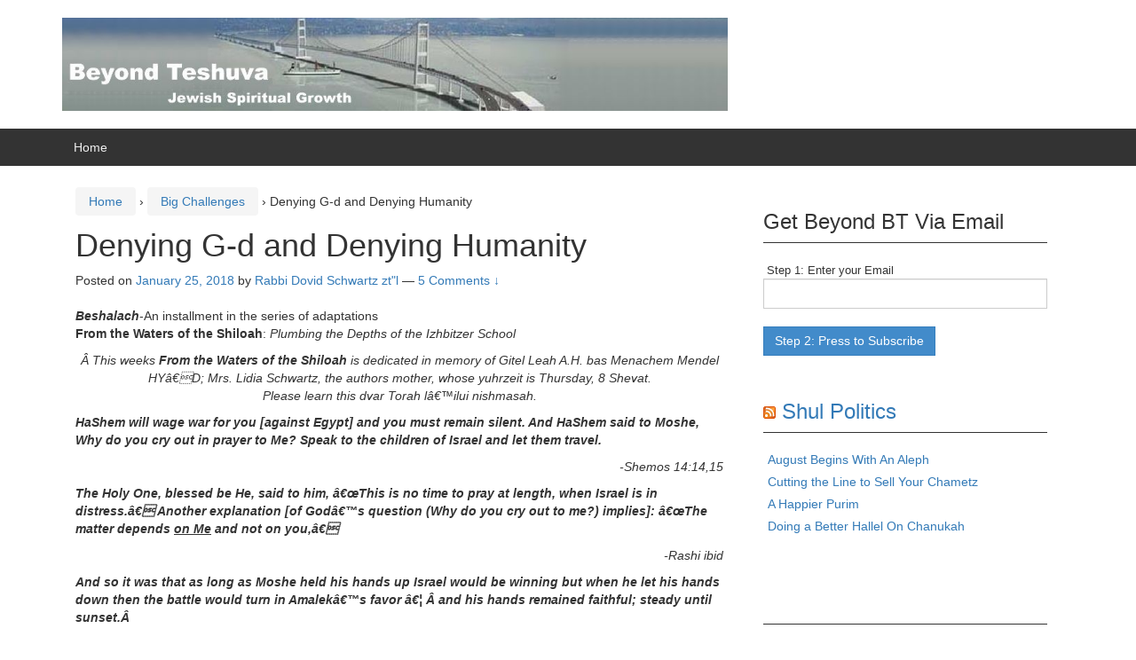

--- FILE ---
content_type: text/html; charset=UTF-8
request_url: https://beyondbt.com/2018/01/25/denying-g-d-denying-humanity/
body_size: 30775
content:
<!DOCTYPE html>
<!--[if IE 8 ]>
	<html class="no-js ie8" lang="en-US" prefix="og: http://ogp.me/ns#">
<![endif]-->
<!--[if IE 9 ]>
	<html class="no-js ie9" lang="en-US" prefix="og: http://ogp.me/ns#">
<![endif]-->
<!--[if gt IE 9]><!-->
<html lang="en-US" prefix="og: http://ogp.me/ns#"><!--<![endif]-->
	<head>
				<meta charset="UTF-8">
		<meta name="viewport" content="width=device-width, initial-scale=1">
		<meta http-equiv="X-UA-Compatible" content="IE=9; IE=8; IE=7; IE=EDGE" /> 

		<link rel="profile" href="http://gmpg.org/xfn/11">
		<link rel="pingback" href="https://beyondbt.com/xmlrpc.php">
		
		<title>Denying G-d and Denying Humanity - Beyond BT</title>
<meta name='robots' content='max-image-preview:large' />

<!-- This site is optimized with the Yoast SEO plugin v9.4 - https://yoast.com/wordpress/plugins/seo/ -->
<meta name="description" content="There are two conflicting approaches to confronting the enemy that appear in this weekâ€™s Sidra."/>
<link rel="canonical" href="https://beyondbt.com/2018/01/25/denying-g-d-denying-humanity/" />
<meta property="og:locale" content="en_US" />
<meta property="og:type" content="article" />
<meta property="og:title" content="Denying G-d and Denying Humanity - Beyond BT" />
<meta property="og:description" content="There are two conflicting approaches to confronting the enemy that appear in this weekâ€™s Sidra." />
<meta property="og:url" content="https://beyondbt.com/2018/01/25/denying-g-d-denying-humanity/" />
<meta property="og:site_name" content="Beyond BT" />
<meta property="article:section" content="Big Challenges" />
<meta property="article:published_time" content="2018-01-25T19:15:23-04:00" />
<meta property="article:modified_time" content="2018-01-25T20:21:32-04:00" />
<meta property="og:updated_time" content="2018-01-25T20:21:32-04:00" />
<!-- / Yoast SEO plugin. -->

<link rel="alternate" type="application/rss+xml" title="Beyond BT &raquo; Feed" href="https://beyondbt.com/feed/" />
<link rel="alternate" type="application/rss+xml" title="Beyond BT &raquo; Comments Feed" href="https://beyondbt.com/comments/feed/" />
<link rel="alternate" type="application/rss+xml" title="Beyond BT &raquo; Denying G-d and Denying Humanity Comments Feed" href="https://beyondbt.com/2018/01/25/denying-g-d-denying-humanity/feed/" />
<script type="text/javascript">
window._wpemojiSettings = {"baseUrl":"https:\/\/s.w.org\/images\/core\/emoji\/14.0.0\/72x72\/","ext":".png","svgUrl":"https:\/\/s.w.org\/images\/core\/emoji\/14.0.0\/svg\/","svgExt":".svg","source":{"concatemoji":"https:\/\/beyondbt.com\/wp-includes\/js\/wp-emoji-release.min.js?ver=6.2.8"}};
/*! This file is auto-generated */
!function(e,a,t){var n,r,o,i=a.createElement("canvas"),p=i.getContext&&i.getContext("2d");function s(e,t){p.clearRect(0,0,i.width,i.height),p.fillText(e,0,0);e=i.toDataURL();return p.clearRect(0,0,i.width,i.height),p.fillText(t,0,0),e===i.toDataURL()}function c(e){var t=a.createElement("script");t.src=e,t.defer=t.type="text/javascript",a.getElementsByTagName("head")[0].appendChild(t)}for(o=Array("flag","emoji"),t.supports={everything:!0,everythingExceptFlag:!0},r=0;r<o.length;r++)t.supports[o[r]]=function(e){if(p&&p.fillText)switch(p.textBaseline="top",p.font="600 32px Arial",e){case"flag":return s("\ud83c\udff3\ufe0f\u200d\u26a7\ufe0f","\ud83c\udff3\ufe0f\u200b\u26a7\ufe0f")?!1:!s("\ud83c\uddfa\ud83c\uddf3","\ud83c\uddfa\u200b\ud83c\uddf3")&&!s("\ud83c\udff4\udb40\udc67\udb40\udc62\udb40\udc65\udb40\udc6e\udb40\udc67\udb40\udc7f","\ud83c\udff4\u200b\udb40\udc67\u200b\udb40\udc62\u200b\udb40\udc65\u200b\udb40\udc6e\u200b\udb40\udc67\u200b\udb40\udc7f");case"emoji":return!s("\ud83e\udef1\ud83c\udffb\u200d\ud83e\udef2\ud83c\udfff","\ud83e\udef1\ud83c\udffb\u200b\ud83e\udef2\ud83c\udfff")}return!1}(o[r]),t.supports.everything=t.supports.everything&&t.supports[o[r]],"flag"!==o[r]&&(t.supports.everythingExceptFlag=t.supports.everythingExceptFlag&&t.supports[o[r]]);t.supports.everythingExceptFlag=t.supports.everythingExceptFlag&&!t.supports.flag,t.DOMReady=!1,t.readyCallback=function(){t.DOMReady=!0},t.supports.everything||(n=function(){t.readyCallback()},a.addEventListener?(a.addEventListener("DOMContentLoaded",n,!1),e.addEventListener("load",n,!1)):(e.attachEvent("onload",n),a.attachEvent("onreadystatechange",function(){"complete"===a.readyState&&t.readyCallback()})),(e=t.source||{}).concatemoji?c(e.concatemoji):e.wpemoji&&e.twemoji&&(c(e.twemoji),c(e.wpemoji)))}(window,document,window._wpemojiSettings);
</script>
<style type="text/css">
img.wp-smiley,
img.emoji {
	display: inline !important;
	border: none !important;
	box-shadow: none !important;
	height: 1em !important;
	width: 1em !important;
	margin: 0 0.07em !important;
	vertical-align: -0.1em !important;
	background: none !important;
	padding: 0 !important;
}
</style>
	<link rel='stylesheet' id='wp-block-library-css' href='https://beyondbt.com/wp-includes/css/dist/block-library/style.min.css?ver=6.2.8' type='text/css' media='all' />
<link rel='stylesheet' id='classic-theme-styles-css' href='https://beyondbt.com/wp-includes/css/classic-themes.min.css?ver=6.2.8' type='text/css' media='all' />
<style id='global-styles-inline-css' type='text/css'>
body{--wp--preset--color--black: #000000;--wp--preset--color--cyan-bluish-gray: #abb8c3;--wp--preset--color--white: #ffffff;--wp--preset--color--pale-pink: #f78da7;--wp--preset--color--vivid-red: #cf2e2e;--wp--preset--color--luminous-vivid-orange: #ff6900;--wp--preset--color--luminous-vivid-amber: #fcb900;--wp--preset--color--light-green-cyan: #7bdcb5;--wp--preset--color--vivid-green-cyan: #00d084;--wp--preset--color--pale-cyan-blue: #8ed1fc;--wp--preset--color--vivid-cyan-blue: #0693e3;--wp--preset--color--vivid-purple: #9b51e0;--wp--preset--gradient--vivid-cyan-blue-to-vivid-purple: linear-gradient(135deg,rgba(6,147,227,1) 0%,rgb(155,81,224) 100%);--wp--preset--gradient--light-green-cyan-to-vivid-green-cyan: linear-gradient(135deg,rgb(122,220,180) 0%,rgb(0,208,130) 100%);--wp--preset--gradient--luminous-vivid-amber-to-luminous-vivid-orange: linear-gradient(135deg,rgba(252,185,0,1) 0%,rgba(255,105,0,1) 100%);--wp--preset--gradient--luminous-vivid-orange-to-vivid-red: linear-gradient(135deg,rgba(255,105,0,1) 0%,rgb(207,46,46) 100%);--wp--preset--gradient--very-light-gray-to-cyan-bluish-gray: linear-gradient(135deg,rgb(238,238,238) 0%,rgb(169,184,195) 100%);--wp--preset--gradient--cool-to-warm-spectrum: linear-gradient(135deg,rgb(74,234,220) 0%,rgb(151,120,209) 20%,rgb(207,42,186) 40%,rgb(238,44,130) 60%,rgb(251,105,98) 80%,rgb(254,248,76) 100%);--wp--preset--gradient--blush-light-purple: linear-gradient(135deg,rgb(255,206,236) 0%,rgb(152,150,240) 100%);--wp--preset--gradient--blush-bordeaux: linear-gradient(135deg,rgb(254,205,165) 0%,rgb(254,45,45) 50%,rgb(107,0,62) 100%);--wp--preset--gradient--luminous-dusk: linear-gradient(135deg,rgb(255,203,112) 0%,rgb(199,81,192) 50%,rgb(65,88,208) 100%);--wp--preset--gradient--pale-ocean: linear-gradient(135deg,rgb(255,245,203) 0%,rgb(182,227,212) 50%,rgb(51,167,181) 100%);--wp--preset--gradient--electric-grass: linear-gradient(135deg,rgb(202,248,128) 0%,rgb(113,206,126) 100%);--wp--preset--gradient--midnight: linear-gradient(135deg,rgb(2,3,129) 0%,rgb(40,116,252) 100%);--wp--preset--duotone--dark-grayscale: url('#wp-duotone-dark-grayscale');--wp--preset--duotone--grayscale: url('#wp-duotone-grayscale');--wp--preset--duotone--purple-yellow: url('#wp-duotone-purple-yellow');--wp--preset--duotone--blue-red: url('#wp-duotone-blue-red');--wp--preset--duotone--midnight: url('#wp-duotone-midnight');--wp--preset--duotone--magenta-yellow: url('#wp-duotone-magenta-yellow');--wp--preset--duotone--purple-green: url('#wp-duotone-purple-green');--wp--preset--duotone--blue-orange: url('#wp-duotone-blue-orange');--wp--preset--font-size--small: 13px;--wp--preset--font-size--medium: 20px;--wp--preset--font-size--large: 36px;--wp--preset--font-size--x-large: 42px;--wp--preset--spacing--20: 0.44rem;--wp--preset--spacing--30: 0.67rem;--wp--preset--spacing--40: 1rem;--wp--preset--spacing--50: 1.5rem;--wp--preset--spacing--60: 2.25rem;--wp--preset--spacing--70: 3.38rem;--wp--preset--spacing--80: 5.06rem;--wp--preset--shadow--natural: 6px 6px 9px rgba(0, 0, 0, 0.2);--wp--preset--shadow--deep: 12px 12px 50px rgba(0, 0, 0, 0.4);--wp--preset--shadow--sharp: 6px 6px 0px rgba(0, 0, 0, 0.2);--wp--preset--shadow--outlined: 6px 6px 0px -3px rgba(255, 255, 255, 1), 6px 6px rgba(0, 0, 0, 1);--wp--preset--shadow--crisp: 6px 6px 0px rgba(0, 0, 0, 1);}:where(.is-layout-flex){gap: 0.5em;}body .is-layout-flow > .alignleft{float: left;margin-inline-start: 0;margin-inline-end: 2em;}body .is-layout-flow > .alignright{float: right;margin-inline-start: 2em;margin-inline-end: 0;}body .is-layout-flow > .aligncenter{margin-left: auto !important;margin-right: auto !important;}body .is-layout-constrained > .alignleft{float: left;margin-inline-start: 0;margin-inline-end: 2em;}body .is-layout-constrained > .alignright{float: right;margin-inline-start: 2em;margin-inline-end: 0;}body .is-layout-constrained > .aligncenter{margin-left: auto !important;margin-right: auto !important;}body .is-layout-constrained > :where(:not(.alignleft):not(.alignright):not(.alignfull)){max-width: var(--wp--style--global--content-size);margin-left: auto !important;margin-right: auto !important;}body .is-layout-constrained > .alignwide{max-width: var(--wp--style--global--wide-size);}body .is-layout-flex{display: flex;}body .is-layout-flex{flex-wrap: wrap;align-items: center;}body .is-layout-flex > *{margin: 0;}:where(.wp-block-columns.is-layout-flex){gap: 2em;}.has-black-color{color: var(--wp--preset--color--black) !important;}.has-cyan-bluish-gray-color{color: var(--wp--preset--color--cyan-bluish-gray) !important;}.has-white-color{color: var(--wp--preset--color--white) !important;}.has-pale-pink-color{color: var(--wp--preset--color--pale-pink) !important;}.has-vivid-red-color{color: var(--wp--preset--color--vivid-red) !important;}.has-luminous-vivid-orange-color{color: var(--wp--preset--color--luminous-vivid-orange) !important;}.has-luminous-vivid-amber-color{color: var(--wp--preset--color--luminous-vivid-amber) !important;}.has-light-green-cyan-color{color: var(--wp--preset--color--light-green-cyan) !important;}.has-vivid-green-cyan-color{color: var(--wp--preset--color--vivid-green-cyan) !important;}.has-pale-cyan-blue-color{color: var(--wp--preset--color--pale-cyan-blue) !important;}.has-vivid-cyan-blue-color{color: var(--wp--preset--color--vivid-cyan-blue) !important;}.has-vivid-purple-color{color: var(--wp--preset--color--vivid-purple) !important;}.has-black-background-color{background-color: var(--wp--preset--color--black) !important;}.has-cyan-bluish-gray-background-color{background-color: var(--wp--preset--color--cyan-bluish-gray) !important;}.has-white-background-color{background-color: var(--wp--preset--color--white) !important;}.has-pale-pink-background-color{background-color: var(--wp--preset--color--pale-pink) !important;}.has-vivid-red-background-color{background-color: var(--wp--preset--color--vivid-red) !important;}.has-luminous-vivid-orange-background-color{background-color: var(--wp--preset--color--luminous-vivid-orange) !important;}.has-luminous-vivid-amber-background-color{background-color: var(--wp--preset--color--luminous-vivid-amber) !important;}.has-light-green-cyan-background-color{background-color: var(--wp--preset--color--light-green-cyan) !important;}.has-vivid-green-cyan-background-color{background-color: var(--wp--preset--color--vivid-green-cyan) !important;}.has-pale-cyan-blue-background-color{background-color: var(--wp--preset--color--pale-cyan-blue) !important;}.has-vivid-cyan-blue-background-color{background-color: var(--wp--preset--color--vivid-cyan-blue) !important;}.has-vivid-purple-background-color{background-color: var(--wp--preset--color--vivid-purple) !important;}.has-black-border-color{border-color: var(--wp--preset--color--black) !important;}.has-cyan-bluish-gray-border-color{border-color: var(--wp--preset--color--cyan-bluish-gray) !important;}.has-white-border-color{border-color: var(--wp--preset--color--white) !important;}.has-pale-pink-border-color{border-color: var(--wp--preset--color--pale-pink) !important;}.has-vivid-red-border-color{border-color: var(--wp--preset--color--vivid-red) !important;}.has-luminous-vivid-orange-border-color{border-color: var(--wp--preset--color--luminous-vivid-orange) !important;}.has-luminous-vivid-amber-border-color{border-color: var(--wp--preset--color--luminous-vivid-amber) !important;}.has-light-green-cyan-border-color{border-color: var(--wp--preset--color--light-green-cyan) !important;}.has-vivid-green-cyan-border-color{border-color: var(--wp--preset--color--vivid-green-cyan) !important;}.has-pale-cyan-blue-border-color{border-color: var(--wp--preset--color--pale-cyan-blue) !important;}.has-vivid-cyan-blue-border-color{border-color: var(--wp--preset--color--vivid-cyan-blue) !important;}.has-vivid-purple-border-color{border-color: var(--wp--preset--color--vivid-purple) !important;}.has-vivid-cyan-blue-to-vivid-purple-gradient-background{background: var(--wp--preset--gradient--vivid-cyan-blue-to-vivid-purple) !important;}.has-light-green-cyan-to-vivid-green-cyan-gradient-background{background: var(--wp--preset--gradient--light-green-cyan-to-vivid-green-cyan) !important;}.has-luminous-vivid-amber-to-luminous-vivid-orange-gradient-background{background: var(--wp--preset--gradient--luminous-vivid-amber-to-luminous-vivid-orange) !important;}.has-luminous-vivid-orange-to-vivid-red-gradient-background{background: var(--wp--preset--gradient--luminous-vivid-orange-to-vivid-red) !important;}.has-very-light-gray-to-cyan-bluish-gray-gradient-background{background: var(--wp--preset--gradient--very-light-gray-to-cyan-bluish-gray) !important;}.has-cool-to-warm-spectrum-gradient-background{background: var(--wp--preset--gradient--cool-to-warm-spectrum) !important;}.has-blush-light-purple-gradient-background{background: var(--wp--preset--gradient--blush-light-purple) !important;}.has-blush-bordeaux-gradient-background{background: var(--wp--preset--gradient--blush-bordeaux) !important;}.has-luminous-dusk-gradient-background{background: var(--wp--preset--gradient--luminous-dusk) !important;}.has-pale-ocean-gradient-background{background: var(--wp--preset--gradient--pale-ocean) !important;}.has-electric-grass-gradient-background{background: var(--wp--preset--gradient--electric-grass) !important;}.has-midnight-gradient-background{background: var(--wp--preset--gradient--midnight) !important;}.has-small-font-size{font-size: var(--wp--preset--font-size--small) !important;}.has-medium-font-size{font-size: var(--wp--preset--font-size--medium) !important;}.has-large-font-size{font-size: var(--wp--preset--font-size--large) !important;}.has-x-large-font-size{font-size: var(--wp--preset--font-size--x-large) !important;}
.wp-block-navigation a:where(:not(.wp-element-button)){color: inherit;}
:where(.wp-block-columns.is-layout-flex){gap: 2em;}
.wp-block-pullquote{font-size: 1.5em;line-height: 1.6;}
</style>
<link rel='stylesheet' id='responsive-mobile-style-css' href='https://beyondbt.com/wp-content/themes/responsive-mobile/css/style.css?ver=1.8' type='text/css' media='all' />
<link rel='stylesheet' id='bootstrap-css' href='https://beyondbt.com/wp-content/themes/responsive-mobile/libraries/bootstrap/css/bootstrap.min.css?ver=6.2.8' type='text/css' media='all' />
<script type='text/javascript' src='https://beyondbt.com/wp-includes/js/jquery/jquery.min.js?ver=3.6.4' id='jquery-core-js'></script>
<script type='text/javascript' src='https://beyondbt.com/wp-includes/js/jquery/jquery-migrate.min.js?ver=3.4.0' id='jquery-migrate-js'></script>
<script type='text/javascript' src='https://beyondbt.com/wp-content/themes/responsive-mobile/libraries/bootstrap/js/bootstrap.min.js?ver=6.2.8' id='bootstrap-js-js'></script>
<link rel="https://api.w.org/" href="https://beyondbt.com/wp-json/" /><link rel="alternate" type="application/json" href="https://beyondbt.com/wp-json/wp/v2/posts/5728" /><link rel="EditURI" type="application/rsd+xml" title="RSD" href="https://beyondbt.com/xmlrpc.php?rsd" />
<link rel="wlwmanifest" type="application/wlwmanifest+xml" href="https://beyondbt.com/wp-includes/wlwmanifest.xml" />
<meta name="generator" content="WordPress 6.2.8" />
<link rel='shortlink' href='https://beyondbt.com/?p=5728' />
<link rel="alternate" type="application/json+oembed" href="https://beyondbt.com/wp-json/oembed/1.0/embed?url=https%3A%2F%2Fbeyondbt.com%2F2018%2F01%2F25%2Fdenying-g-d-denying-humanity%2F" />
<link rel="alternate" type="text/xml+oembed" href="https://beyondbt.com/wp-json/oembed/1.0/embed?url=https%3A%2F%2Fbeyondbt.com%2F2018%2F01%2F25%2Fdenying-g-d-denying-humanity%2F&#038;format=xml" />
		<script type="text/javascript">
			var _statcounter = _statcounter || [];
			_statcounter.push({"tags": {"author": "Rabbi Dovid Schwartz zt"l"}});
		</script>
			<style type="text/css">
			.site-title,
		.site-description {
			position: absolute;
			clip: rect(1px, 1px, 1px, 1px);
		}
		</style>
		</head>

<body class="post-template-default single single-post postid-5728 single-format-standard group-blog default" itemscope="itemscope" itemtype="http://schema.org/WebPage">
<div id="container" class="site">
	<a class="skip-link screen-reader-text" href="#content">Skip to content</a>
	<a class="skip-link screen-reader-text" href="#main-navigation">Skip to main menu</a>
        <div id="header_section">
	<header id="header" class="container-full-width site-header" role="banner" itemscope="itemscope" itemtype="http://schema.org/WPHeader">
				<div class="container">
			<div class="header-row">
				<div id="site-branding">
							<div id="logo">
			<a href="https://beyondbt.com/" rel="home" itemprop="url" title="Beyond BT">
				<img src="https://beyondbt.com/wp-content/uploads/2014/08/cropped-banner.jpg"  alt="Beyond BT" itemprop="image">
			</a>
		</div>
					</div>
				<div id="secondary-header">
									</div>
			</div>
		</div>

			</header><!-- #header -->

	<div id="main-menu-container" class="container-full-width">
		<div id="main-menu" class="container">
			<nav id="main-navigation" class="site-navigation" role="navigation" itemscope="itemscope" itemtype="http://schema.org/SiteNavigationElement">
				<div id="mobile-current-item">Menu</div>
				<button id="mobile-nav-button"><span class="accessibile-label">Mobile menu toggle</span></button>
				<div class="main-nav"><ul>
<li ><a href="https://beyondbt.com/">Home</a></li></ul></div>
			</nav><!-- #site-navigation -->
		</div><!-- #main-menu -->
	</div><!-- #main-menu-container -->
	<div id="sub-menu-container" class="container-full-width">
		<div id="sub-menu" class="container">
			<nav id="sub-navigation" class="site-navigation" role="navigation" itemscope="itemscope" itemtype="http://schema.org/SiteNavigationElement">
						</nav><!-- #site-navigation -->
		</div><!-- #sub-menu -->
	</div><!-- #sub-menu-container -->
        </div>
	<div id="wrapper" class="site-content container-full-width">

	<div id="content" class="content-area">
			<main id="main" class="site-main" role="main">

				<div class="breadcrumb-list" xmlns:v="http://rdf.data-vocabulary.org/#"><span class="breadcrumb" typeof="v:Breadcrumb"><a rel="v:url" property="v:title" href="https://beyondbt.com/">Home</a></span> <span class="chevron">&#8250;</span> <span class="breadcrumb" typeof="v:Breadcrumb"><a rel="v:url" property="v:title" href="https://beyondbt.com/category/big-challenges/">Big Challenges</a></span> <span class="chevron">&#8250;</span> <span class="breadcrumb-current">Denying G-d and Denying Humanity</span></div>
				
					
<article id="post-5728" class="post-5728 post type-post status-publish format-standard hentry category-big-challenges category-dvar-torah category-emuna category-explaining-judaism category-free-will category-hashkafa category-making-choice category-question-of-the-week category-what-is-torah-judaism">
				
<header class="entry-header">
	<h1 class="entry-title post-title">Denying G-d and Denying Humanity</h1>
			<div class="post-meta">
			<span class="meta-prep meta-prep-author posted">Posted on </span> <a href="https://beyondbt.com/2018/01/25/denying-g-d-denying-humanity/" title="3:15 pm" rel="bookmark"><time class="timestamp updated" itemprop="datePublished" datetime="2018-01-25T15:15:23-04:00">January 25, 2018</time></a><span class="byline"> by </span> <span class="author vcard" itemprop="author" itemscope="itemscope" itemtype="http://schema.org/Person"><a class="url fn n" href="https://beyondbt.com/author/rabbi-dovid-schwartz/" title="View all posts by Rabbi Dovid Schwartz zt"l" itemprop="url" rel="author"><span itemprop="name">Rabbi Dovid Schwartz zt&quot;l</span></a></span>				<span class="comments-link">
					<span class="mdash">&mdash;</span>
					<a href="https://beyondbt.com/2018/01/25/denying-g-d-denying-humanity/#comments">5 Comments &darr;</a>				</span>
					</div><!-- .post-meta -->
	
</header><!-- .entry-header -->


	
	<div class="post-entry">
		<p><b><i>Beshalach</i></b>-An installment in the series of adaptations<br />
<b>From the Waters of the Shiloah</b>: <i>Plumbing the Depths of the Izhbitzer School</p>
<p style="text-align: center"><i>Â </i><i>This weeks</i><b> </b><b><i>From the Waters of the Shiloah</i></b><i> is dedicated in memory of </i>Gitel Leah A.H. bas Menachem Mendel HYâ€D<i>; Mrs. Lidia Schwartz, the authors mother, whose </i><em>yuhrzeit</em> <i>is Thursday, 8 Shevat.<br />
Please learn this dvar Torah lâ€™ilui nishmasah.</i></p>
<p><b>HaShem will wage war for you [against Egypt] and you must remain silent. And HaShem said to Moshe, Why do you cry out in prayer to Me? Speak to the children of Israel and let them travel.</b></p>
<p style="text-align: right" align="right"><i>-Shemos 14:14,15<br />
</i><b></b></p>
<p style="text-align: left" align="right"><b>The Holy One, blessed be He, said to him, â€œThis is no time to pray at length, when Israel is in distress.â€ Another explanation [of Godâ€™s question (Why do you cry out to me?) implies]: â€œThe matter depends <span style="text-decoration: underline">on Me</span> and not on you,â€</b></p>
<p align="right"><i>-Rashi ibid</i></p>
<p style="text-align: left" align="right"><i></i><b>And so it was that as long as Moshe held his hands up Israel would be winning but when he let his hands down then the battle would turn in Amalekâ€™s favor â€¦ Â and his hands remained faithful; steady until sunset.Â </b></p>
<p align="right"><i>-Shemos 17:11,12</i></p>
<p style="text-align: left" align="right"><i></i><b>All is foreseen, yet autonomy is granted</b></p>
<p align="right"><i>-Avos 3:14</i></p>
<p style="text-align: left" align="right"><i></i><b>And Rabi Chanina said â€œall is in the Hands of Heaven except the awe of Heavenâ€</b></p>
<p align="right"><i>-Bâ€™rachos 33B</i></p>
<p>There are two conflicting approaches to confronting the enemy that appear in this weekâ€™s </i><i>Sidra</i>.Â  Towards the beginning of the <em>Sidra</em>, when the Jewish people literally had their backs against the wall with the pounding surf of the Sea of Reeds before them and the Egyptian cavalry giving chase from the rear, the Divine command for silence came.Â  Not only were the Jews not allowed to wage war against their enemies; they were not even permitted to pray for Divine intervention.</p>
<p>In sharp contrast to this, at the end of the Sidra, we find that prayer was the weapon of choice when the Jews were waging war against the Amalekites. Our sages teach us that during the Amalek war, when Moshe had his arms outstretched <span style="text-decoration: underline">in prayer</span>, the tide of the battle would turn in the Jews favor (<i>Targum Yerushalmi ad locum</i>). Â When the hands would drop and the prayers stop, so would the military advances.Â  The Mei HaShiloach asks: why were there such a drastic difference in tactics and strategies for confronting these two mortal enemies?</p>
<p>His answer is based on the succinct epigram that encapsulates <i>kivayachol</i> -if you will, the â€œdivision of laborâ€ between HaShem and human beings. â€œAll is in the Hands of Heaven except the awe of Heaven IE how one serves HaShem.â€ This means that absolutely everything in our lives; our health, our wealth, our popularity and the success of our relationships is up to HaShem.Â  The only area in which we enjoy a true autonomy is in exercising our human free-will to make moral and ethical choices.</p>
<p>Both halves of the axiom are equally true. Â To claim that â€œnot <i>everything</i> is in the Hands of Heavenâ€ is patently heretical.Â  This position advances a false theology that would limit HaShemâ€™s Infinite Power. Â But in Judaism it is not enough to have an accurate and true theology.Â  One must maintain an accurate and true â€œhumanologyâ€ (for want of a better word) as well.Â  To deny the second half of the axiom by saying that there are <i>no</i> exceptions to the rule; that ALL is in the Hands of Heaven, period,<i> including</i> â€œthe awe of Heavenâ€ IE including how one serves HaShem, is no less heretical.</p>
<p>The Mei HaShiloach explains that, historically, the nations of the world that have opposed, antagonized and oppressedÂ  <i>Klal Yisrael</i>-the Jewish people have been proponents of one of these two heresies.Â  Their cultures, their <i>weltanschauungs</i>, their very collective national beings, were predicated either on the proposition that <i>not</i> everything is in the Hands of Heaven or that, on the contrary,<i> all</i> is in the Hands of Heaven <span style="text-decoration: underline">including</span> human awe of Heaven IE that human free choice is an illusion and that all human behavior, even apparent moral and ethical choices, are entirely controlled by HaShem .</p>
<p>The Egyptians under the Pharaoh are archetypes of the first heresy.Â  Having positioned himself as a deity in his own right PharaohÂ couldÂ hardly have conceded exclusive and absolute control of the cosmos to a â€œrivalâ€ deity.Â  On the contrary Pharaoh portrayed himself as the one in total control of all the transpired in Egypt as he declared; â€œThe [Nile] river is mine, and I have made it.â€(<i>Yechezkel 29:9</i>).Â  He was a living incarnation of â€œIt was <i>my</i> own might and the personal power of <span style="text-decoration: underline">my</span> hand that has brought me all this prosperityâ€(<i>Devarim 8:17</i>)</p>
<p>The nation of Amalek is the quintessence of their progenitor, Esav. Esav is portrayed by our sages as a <i>yisrael mumar</i>-a Jew who has traded true faith for heresy (<i>Kiddushin 18A</i>). There are as many ways to become a heretic as there are heresies and the precise nature as of the Esavs heresy is unclear. Â However, <i>Chazaâ€l</i> (<i>Sanhedrin 60A,Berachos 10A-Hagahos HaBacâ€h footnote 2</i>) use this term,<i> yisrael mumar</i>, to describe another Biblical character; Ravshakei.</p>
<p>He was the one who said to the emissaries of King Chizkiyahu â€œDid I now arise against this land to destroy it <em>without</em> HaShem? HaShem said unto me: go up against this land, and destroy it.â€ (<i>Yechezkel 36:10</i>). Ravshakei and the emperor he represented, Nebuchadnezzar, had exercised their free-will to arrive at the decision to destroy Chizkiyahuâ€™s kingdom.Â  Yet he did not consider himself accountable.Â  He attributed his own choice to G-d.Â  In his soliloquy Ravshakei asks many rhetorical questions.Â  Expecting no answers, he was actually telling Chizkiyahuâ€™s emissaries â€œdonâ€™t rely on your military alliance with Egypt.Â  But donâ€™t rely on HaShem either, for it was He who sent me to destroy you.Â  Â I am no more than a knight in the hands of the Divine chess master.â€</p>
<p>The Izhbitzer asserts that Ravshakeiâ€™s ostensible affirmation of <i>emunah</i> is, in fact, a denial of humanity, of the grandeur of human free-will and that this denial of humanity is the precise heresy of Esav and Amalek as well. Esav/ Amalek is a <i>mumar</i> because of believing that <i>all</i> is in the Hands of Heaven, there is no â€œexcept etc.â€ Amalek maintains that all of the evil that he does is,<em> chalilah</em>, the Will of G-d, that absent HaShemâ€™s Will he would never have been able to have done it. Â Superficially, it is almost as if Amalek accords greater honor to HaShem than <i>Kâ€™lal Yisrael</i> does.Â  The stance of Amalek-Esav is that HaShemâ€™s control and authority is absolute.Â  They deny that humanity has any autonomy at all.</p>
<p>As one great 20<sup>th</sup> century thinker put it, when our sages taught that Amalek is â€œone who knows his master and intends to rebel against Himâ€ they donâ€™t mean that Amalek intends to rebel against HaShem in spite of knowing Â that HaShem is their Master, but<em> because</em> of knowing Â that HaShem is their Master; that their rebellion <i>consists</i> of knowing that HaShemâ€™s mastery over them is absolute.Â  There is no wiggle room.Â  Not one small space, albeit a tiny one, for human independence, autonomy and free choice.</p>
<p>We can now resolve the apparent contradiction between the dissimilar tactics of war employed to battle the Egyptians and Amalek.Â  When the enemy rides under the banner of â€œnot <i>everything</i> is in the Hands of Heavenâ€ then the Jewish response must be to emphasize HaShemâ€™s control.Â  Against the Egyptians it wouldâ€™ve been out of place for the Jews to highlight and emphasize human free-will.Â  Free-will, AKA â€œthe awe of heavenâ€, human <i>avodas HaShem</i>, is best exemplified through prayer; the â€œservice of the heartâ€(<i>Taâ€™anis 2A</i>). So they silenced their prayers, eliminating their part in the &#8220;division of labor&#8221; and HaShemÂ took total control of the battle. All, absolutely everything, was in His Hands.</p>
<p>But when the enemy rides under the banner of â€œALL is in the Hands of Heaven with no exceptionsâ€ and that human free-will is a sham, then the proper Jewish response is to exercise our free-will. Human free-will is best exemplified through our service of the heart , our <i>avodas hatefilah</i>.Â  And so, during <i>milchemes Amalek</i> when Moshe would raise his arms in prayer the Jewish warriors would advance.Â  When his prayers faltered IE when his arms grew weak so would the Jews military efforts.<i>Â </i></p>
<p style="text-align: right"><i></i><i>~adapted from Mei Hashiloach Beshalach <a href="http://www.hebrewbooks.org/pdfpager.aspx?req=19936&amp;st=&amp;pgnum=48">Dâ€H HaShem yilachem</a></i></p>
			</div><!-- .post-entry -->
	
<footer class="post-data">
					<span class="cat-links">
			Posted in <a href="https://beyondbt.com/category/big-challenges/">Big Challenges</a>, <a href="https://beyondbt.com/category/dvar-torah/">Dvar Torah</a>, <a href="https://beyondbt.com/category/emuna/">Emuna</a>, <a href="https://beyondbt.com/category/explaining-judaism/">Explaining Judaism</a>, <a href="https://beyondbt.com/category/free-will/">Free Will</a>, <a href="https://beyondbt.com/category/hashkafa/">Hashkafa</a>, <a href="https://beyondbt.com/category/making-choice/">Making Choice</a>, <a href="https://beyondbt.com/category/question-of-the-week/">Question of The Week</a>, <a href="https://beyondbt.com/category/what-is-torah-judaism/">What is Torah Judaism</a>		</span><br/>
		
			
	<div class="entry-meta">
			</div><!-- .entry-meta -->
	</footer><!-- .post-data -->
	</article><!-- #post-## -->

							<nav class="navigation post-navigation" role="navigation">
			<h1 class="screen-reader-text">Post navigation</h1>

			<div class="nav-links">

				<div class="nav-previous"><a href="https://beyondbt.com/2018/01/11/natural-supernatural-counter-natural/" rel="prev"><span class="meta-nav">&larr;</span> The Natural, the Supernatural and the Counter-natural</a></div>
				<div class="nav-next"><a href="https://beyondbt.com/2018/01/30/tu-bishvat-eat-some-fruit-enjoy-life/" rel="next">Tu Bishvat &#8211; Eat some fruit! Enjoy life! <span class="meta-nav">&rarr;</span></a></div>

			</div>
			<!-- .nav-links -->
		</nav><!-- .navigation -->
	
										
<div id="comments" class="comments-area">

			<h2 class="comments-title">
			5 comments on &ldquo;<span>Denying G-d and Denying Humanity</span>&rdquo;		</h2>

		
		<ol class="commentlist">
					<li id="comment-3319298" class="comment even thread-even depth-1">
			<article id="div-comment-3319298" class="comment-body">
				<footer class="comment-meta">
					<div class="comment-author vcard">
												<b class="fn">SDK</b> <span class="says">says:</span>					</div><!-- .comment-author -->

					<div class="comment-metadata">
						<a href="https://beyondbt.com/2018/01/25/denying-g-d-denying-humanity/#comment-3319298"><time datetime="2018-01-28T14:12:35-04:00">January 28, 2018 at 2:12 pm</time></a>					</div><!-- .comment-metadata -->

									</footer><!-- .comment-meta -->

				<div class="comment-content">
					<p>Will you be publishing a book of your mei shiloach explications?  I always find them very intriguing but I don&#8217;t know if I would be able to grasp the original.</p>
				</div><!-- .comment-content -->

							</article><!-- .comment-body -->
		</li><!-- #comment-## -->
		<li id="comment-2911952" class="comment odd alt thread-odd thread-alt depth-1">
			<article id="div-comment-2911952" class="comment-body">
				<footer class="comment-meta">
					<div class="comment-author vcard">
												<b class="fn">Rabbi Dovid Schwartz</b> <span class="says">says:</span>					</div><!-- .comment-author -->

					<div class="comment-metadata">
						<a href="https://beyondbt.com/2018/01/25/denying-g-d-denying-humanity/#comment-2911952"><time datetime="2014-01-10T11:43:00-04:00">January 10, 2014 at 11:43 am</time></a>					</div><!-- .comment-metadata -->

									</footer><!-- .comment-meta -->

				<div class="comment-content">
					<p>if you are right then I&#8217;d say either approach is good because such a total denial of G-d is a total denial of man as well.  Absent G-d man is souless, a sophisticated biological machine, a more highly evolved animal but an animal nonetheless.</p>
				</div><!-- .comment-content -->

							</article><!-- .comment-body -->
		</li><!-- #comment-## -->
		<li id="comment-2911951" class="comment even thread-even depth-1">
			<article id="div-comment-2911951" class="comment-body">
				<footer class="comment-meta">
					<div class="comment-author vcard">
												<b class="fn"><a href="http://somehowfrum.blogspot.com" class="url" rel="ugc external nofollow">SoMeHoW Frum</a></b> <span class="says">says:</span>					</div><!-- .comment-author -->

					<div class="comment-metadata">
						<a href="https://beyondbt.com/2018/01/25/denying-g-d-denying-humanity/#comment-2911951"><time datetime="2014-01-10T10:59:58-04:00">January 10, 2014 at 10:59 am</time></a>					</div><!-- .comment-metadata -->

									</footer><!-- .comment-meta -->

				<div class="comment-content">
					<p>1. Thanks.</p>
<p>2. I would argue that there is a world of difference between one who recognizes God and just thinks that his God is bigger than mine &#8211; as opposed to someone who doesn&#8217;t recognize at all that there is a creator and all is by chance.</p>
				</div><!-- .comment-content -->

							</article><!-- .comment-body -->
		</li><!-- #comment-## -->
		<li id="comment-2911922" class="comment odd alt thread-odd thread-alt depth-1">
			<article id="div-comment-2911922" class="comment-body">
				<footer class="comment-meta">
					<div class="comment-author vcard">
												<b class="fn">Rabbi Dovid Schwartz</b> <span class="says">says:</span>					</div><!-- .comment-author -->

					<div class="comment-metadata">
						<a href="https://beyondbt.com/2018/01/25/denying-g-d-denying-humanity/#comment-2911922"><time datetime="2014-01-09T19:36:03-04:00">January 9, 2014 at 7:36 pm</time></a>					</div><!-- .comment-metadata -->

									</footer><!-- .comment-meta -->

				<div class="comment-content">
					<p>×•×”× ×” ×ž×¦×¨×™× × ×•×¡×¢ ××—×¨×™×”× in the singular.  One of the explanations is this means the &#8220;sar&#8221; of Mitzrayim.  The Sar knows whether or not the Jews were praying.  The whole point is that these are ruchniyosdika battles&#8230;.not physical ones.</p>
<p>All the atheists are like the Egyptians.  Qualitatively there is no difference between saying &#8220;HaShem does not control everything&#8221;  and saying &#8220;HaShem does not exist&#8221;  these are differences of degree, not of kind.</p>
				</div><!-- .comment-content -->

							</article><!-- .comment-body -->
		</li><!-- #comment-## -->
		<li id="comment-2911913" class="comment even thread-even depth-1">
			<article id="div-comment-2911913" class="comment-body">
				<footer class="comment-meta">
					<div class="comment-author vcard">
												<b class="fn"><a href="http://somehowfrum.blogspot.com" class="url" rel="ugc external nofollow">SoMeHoW Frum</a></b> <span class="says">says:</span>					</div><!-- .comment-author -->

					<div class="comment-metadata">
						<a href="https://beyondbt.com/2018/01/25/denying-g-d-denying-humanity/#comment-2911913"><time datetime="2014-01-09T16:57:37-04:00">January 9, 2014 at 4:57 pm</time></a>					</div><!-- .comment-metadata -->

									</footer><!-- .comment-meta -->

				<div class="comment-content">
					<p><i>When the enemy rides under the banner of â€œnot everything is in the Hands of Heavenâ€ then the Jewish response must be to emphasize HaShemâ€™s control.</i><br />
How did the Egyptians know whether the Jews were praying or not? (And how do we know whether or not the Jews were praying in their foxholes?)</p>
<p>How does this thesis work re: all the atheists who were our foes over the years?</p>
				</div><!-- .comment-content -->

							</article><!-- .comment-body -->
		</li><!-- #comment-## -->
		</ol><!-- .comment-list -->

		
	
			<p class="no-comments">Comments are closed.</p>
	
	
	
</div><!-- #comments -->
					
				
			</main><!-- #main -->

			
<div id="widgets" class="widget-area default-sidebar" role="complementary" itemscope="itemscope" itemtype="http://schema.org/WPSideBar">
		<div id="text-8" class="widget-wrapper widget_text"><div class="widget-title"><h3>Get Beyond BT Via Email </h3></div>			<div class="textwidget">			<form Method="POST"  action="http://www.feedblitz.com/f/f.fbz?AddNewUserDirect">
				<span style="font-style: normal; font-size: small;">&nbsp;Step 1: Enter your Email<br /></span>
				<input name="EMAIL" maxlength="255" type="text" size="28" value=""/><br />
				<input name="FEEDID" type="hidden" value="344351"/>
				<input name="PUBLISHER" type="hidden" value="8799792"/>
				<input type="submit" value="Step 2: Press to Subscribe"/>
                </form>
</div>
		</div><div id="rss-7" class="widget-wrapper widget_rss"><div class="widget-title"><h3><a class="rsswidget rss-widget-feed" href="http://www.shulpolitics.com/feed/"><img class="rss-widget-icon" style="border:0" width="14" height="14" src="https://beyondbt.com/wp-includes/images/rss.png" alt="RSS" loading="lazy" /></a> <a class="rsswidget rss-widget-title" href="http://www.shulpolitics.com/">Shul Politics</a></h3></div><ul><li><a class='rsswidget' href='http://www.shulpolitics.com/2023/08/09/august-begins-with-an-aleph/'>August Begins With An Aleph</a></li><li><a class='rsswidget' href='http://www.shulpolitics.com/2023/03/22/cutting-the-line-to-sell-your-chametz/'>Cutting the Line to Sell Your Chametz</a></li><li><a class='rsswidget' href='http://www.shulpolitics.com/2023/03/06/a-happier-purim/'>A Happier Purim</a></li><li><a class='rsswidget' href='http://www.shulpolitics.com/2022/12/20/doing-a-better-hallel-on-chanukah/'>Doing a Better Hallel On Chanukah</a></li></ul></div><div id="search-4" class="widget-wrapper widget_search"><div class="widget-title"><h3> </h3></div><form role="search" method="get" class="search-form" action="https://beyondbt.com/">
				<label>
					<span class="screen-reader-text">Search for:</span>
					<input type="search" class="search-field" placeholder="Search &hellip;" value="" name="s" />
				</label>
				<input type="submit" class="search-submit" value="Search" />
			</form></div>
		<div id="recent-posts-5" class="widget-wrapper widget_recent_entries">
		<div class="widget-title"><h3>Recent Posts</h3></div>
		<ul>
											<li>
					<a href="https://beyondbt.com/2025/01/22/understanding-your-soul/">A Key to a Great Life is Understanding Who is The Real You</a>
									</li>
											<li>
					<a href="https://beyondbt.com/2025/01/16/the-shmuz-on-a-practical-approach-to-shovavim/">The Shmuz on a Practical Approach to Shovavim</a>
									</li>
											<li>
					<a href="https://beyondbt.com/2025/01/09/yearning-on-the-tenth-of-teves-2/">Yearning on the Tenth of Teves</a>
									</li>
											<li>
					<a href="https://beyondbt.com/2025/01/07/this-week-is-the-izhbitzer-rebbes-yartzeit-rediscover-torah-like-never-before-with-rabbi-yitzchok-dovid-schwartz-ztl/">This Week is the Izhbitzer Rebbe’s Yartzeit—Rediscover Torah Like Never Before &#8211; With Rabbi Yitzchok Dovid Schwartz, zt”l</a>
									</li>
											<li>
					<a href="https://beyondbt.com/2024/12/19/chanukah-miracles-within/">Chanukah &#8211;  Miracles Within</a>
									</li>
											<li>
					<a href="https://beyondbt.com/2024/12/12/should-we-teach-people-that-the-torah-is-the-best-worldly-tool/">Kedushas Levi on Using Torah for a Better Lifestyle</a>
									</li>
											<li>
					<a href="https://beyondbt.com/2024/12/05/yaakovs-dream-and-kedushah/">Yaakov’s Dream and Kedushah</a>
									</li>
											<li>
					<a href="https://beyondbt.com/2024/11/20/is-your-turkey-a-holy-bird/">Is Your Turkey a Holy Bird?</a>
									</li>
											<li>
					<a href="https://beyondbt.com/2024/11/13/vaccinating-our-children-against-prayer/">Vaccinating Our Children Against Prayer</a>
									</li>
											<li>
					<a href="https://beyondbt.com/2024/10/15/sukkos-the-jews-inner-self/">Sukkos &#8211; The Jews Inner Self</a>
									</li>
											<li>
					<a href="https://beyondbt.com/2024/10/10/rav-soloveitchik-on-awakening-the-emotional-on-yom-kippur/">Rav Soloveitchik on Awakening the Emotional on Yom Kippur</a>
									</li>
											<li>
					<a href="https://beyondbt.com/2024/09/30/rosh-hashanah-avodah-of-ben-eved/">Rosh HaShanah &#8211; Avodah of Ben &#038; Eved</a>
									</li>
											<li>
					<a href="https://beyondbt.com/2024/09/16/what-does-it-mean-to-be-created-in-the-image-of-god/">What Does It Mean to be Created in the Image of God?</a>
									</li>
											<li>
					<a href="https://beyondbt.com/2024/09/12/bilvavis-personal-teshuva-journey-mind-heart/">The Bilvavi&#8217;s Personal Teshuva Journey &#8211; From the Mind to the Heart</a>
									</li>
											<li>
					<a href="https://beyondbt.com/2024/09/05/elul-why-be-jewish/">Elul &#8211; Why Be Jewish?</a>
									</li>
											<li>
					<a href="https://beyondbt.com/2024/08/22/what-does-g-d-want-from-us/">What Does G-d Want From Us?</a>
									</li>
											<li>
					<a href="https://beyondbt.com/2024/08/14/sefer-chofetz-chaim-refraining-from-the-negative-in-all-public-situations/">Sefer Chofetz Chaim &#8211; Refraining from the Negative in all Public Situations</a>
									</li>
											<li>
					<a href="https://beyondbt.com/2024/08/13/sefer-chofetz-chaim-distancing-from-relating-well-known-information/">Sefer Chofetz Chaim &#8211; Distancing from Relating Well Known Information</a>
									</li>
											<li>
					<a href="https://beyondbt.com/2024/08/12/sefer-chofetz-chaim-revealing-to-others-limited-by-request-and-how-it-might-spread/">Sefer Chofetz Chaim &#8211; Revealing to Others Limited by Request and How It Might Spread</a>
									</li>
											<li>
					<a href="https://beyondbt.com/2024/08/11/sefer-chofetz-chaim-limitations-to-retelling-it-because-of-people-who-know-and-location/">Sefer Chofetz Chaim &#8211; Limitations to Retelling it Because of People Who Know and Location</a>
									</li>
											<li>
					<a href="https://beyondbt.com/2024/08/10/10293/">Sefer Chofetz Chaim &#8211; Well Known Information and the Limitations to Retelling it</a>
									</li>
											<li>
					<a href="https://beyondbt.com/2024/08/08/sefer-chofetz-chaim-worse-with-more-people-and-ambiguity-before-more-than-three/">Sefer Chofetz Chaim &#8211; Worse with More People and Ambiguity Before More Than Three</a>
									</li>
											<li>
					<a href="https://beyondbt.com/2024/08/07/sefer-chofetz-chaim-despite-difficulty-using-any-mode-and-even-if-including-yourself/">Sefer Chofetz Chaim &#8211; Despite Difficulty using Any Mode and Even if Including Yourself</a>
									</li>
											<li>
					<a href="https://beyondbt.com/2024/08/06/sefer-chofetz-chaim-prohibited-regardless-of-motivator-or-consequences/">Sefer Chofetz Chaim &#8211; Prohibited Regardless of Motivator or Consequences</a>
									</li>
											<li>
					<a href="https://beyondbt.com/2024/08/05/sefer-chofetz-chaim-habitual-lashon-hara-loses-share-in-world-to-come/">Sefer Chofetz Chaim &#8211; Habitual Lashon Hara Loses Share in World to Come</a>
									</li>
											<li>
					<a href="https://beyondbt.com/2024/08/04/sefer-chofetz-chaim-lashon-hara-definition-and-commandments-transgressed/">Sefer Chofetz Chaim &#8211; Lashon Hara Defined and the Commandments Transgressed</a>
									</li>
											<li>
					<a href="https://beyondbt.com/2024/08/01/exile-of-the-soul/">Exile of the Soul</a>
									</li>
											<li>
					<a href="https://beyondbt.com/2024/07/25/pinchas-zealotry-spiritual-environmentalism/">Pinchas&#8217; Zealotry &#8211; Spiritual Environmentalism</a>
									</li>
											<li>
					<a href="https://beyondbt.com/2024/07/11/parshas-chukas-step-by-step/">Parshas Chukas- Step by Step</a>
									</li>
											<li>
					<a href="https://beyondbt.com/2024/07/04/tefillah-a-ladder-that-ascends-to-heaven/">Tefillah — A Ladder that Ascends to Heaven</a>
									</li>
											<li>
					<a href="https://beyondbt.com/2024/06/10/the-awesomeness-of-shavuos/">The Awesomeness of Shavuos</a>
									</li>
											<li>
					<a href="https://beyondbt.com/2024/06/06/bamidbar-shavuos-learning-to-live-positively/">Bamidbar-Shavuos Learning to Live Positively</a>
									</li>
											<li>
					<a href="https://beyondbt.com/2024/05/30/living-a-life-of-neshama/">Living A Life of Neshama</a>
									</li>
											<li>
					<a href="https://beyondbt.com/2024/05/15/pirkei-avos-chapter-three/">Pirkei Avos &#8211; Chapter Three</a>
									</li>
											<li>
					<a href="https://beyondbt.com/2024/04/10/pesach-leaving-the-imprisonment-of-materialism/">Pesach &#8211; Leaving the Imprisonment of Materialism</a>
									</li>
											<li>
					<a href="https://beyondbt.com/2024/04/04/pesach-shiurim-on-seder-and-haggadah-by-rabbi-moshe-gordon/">Some Great Pesach Mp3s on the Seder and the Haggadah by Rabbi Moshe Gordon</a>
									</li>
											<li>
					<a href="https://beyondbt.com/2024/03/28/a-brighter-future-for-kiruv/">A Brighter Future for Kiruv</a>
									</li>
											<li>
					<a href="https://beyondbt.com/2024/03/19/how-can-everyone-make-purim-more-meaningful-and-really-take-advantage-of-this-great-day/">How Can Everyone Make Purim More Meaningful and Really Take Advantage of This Great Day</a>
									</li>
											<li>
					<a href="https://beyondbt.com/2024/03/12/american-pie-purim-a-kabbalistic-interpretation-of-a-modern-classic/">American Pie Purim &#8211; A Kabbalistic Interpretation of a Modern Classic</a>
									</li>
											<li>
					<a href="https://beyondbt.com/2024/02/21/the-month-of-adar-a-time-of-happiness/">The Month of Adar &#8211; A Time of Happiness</a>
									</li>
											<li>
					<a href="https://beyondbt.com/2024/02/14/pleasure-antisemitism-and-jewish-identity/">Pleasure, Antisemitism and Jewish Identity</a>
									</li>
											<li>
					<a href="https://beyondbt.com/2024/02/08/twice-adar-understanding-the-halachos-of-adar-rishon-and-adar-sheini/">Twice Adar &#8211; Understanding the Halachos of Adar Rishon and Adar Sheini</a>
									</li>
											<li>
					<a href="https://beyondbt.com/2024/02/01/yisro-and-the-aseres-hadibros-in-a-nutshell/">Yisro and the Aseres HaDibros in a Nutshell</a>
									</li>
											<li>
					<a href="https://beyondbt.com/2024/01/23/sanctifying-the-act-of-eating/">Sanctifying The Act of Eating</a>
									</li>
											<li>
					<a href="https://beyondbt.com/2024/01/17/the-most-famous-ramban-in-chumash-the-end-of-parshas-bo/">The Most Famous Ramban in Chumash &#8211; The End of Parshas Bo</a>
									</li>
											<li>
					<a href="https://beyondbt.com/2024/01/11/beyond-our-nature/">Beyond Our Nature</a>
									</li>
											<li>
					<a href="https://beyondbt.com/2024/01/03/shovavim-repairing-our-thoughts/">Shovavim &#8211; Repairing Our Thoughts</a>
									</li>
											<li>
					<a href="https://beyondbt.com/2023/12/14/the-eight-sheets-of-chanukah/">The Eight Sheets of Chanukah</a>
									</li>
											<li>
					<a href="https://beyondbt.com/2023/11/30/greek-influence-today/">Greek Influence Today</a>
									</li>
											<li>
					<a href="https://beyondbt.com/2023/11/23/parshas-vayeitzei-your-are-a-big-tzadik/">Parshas Vayeitzei &#8211; Your are a Big Tzadik</a>
									</li>
											<li>
					<a href="https://beyondbt.com/2023/11/16/parshas-toldos-ffb-and-bt-tzaddikim/">Parshas Toldos &#8211; FFB and BT Tzaddikim</a>
									</li>
											<li>
					<a href="https://beyondbt.com/2023/11/09/on-disabling-the-frumkeit-checker-in-my-brain/">On Disabling the &#8220;Frumkeit-Checker&#8221; In My Brain</a>
									</li>
											<li>
					<a href="https://beyondbt.com/2023/10/25/2348/">Parsha Lech Lecha</a>
									</li>
											<li>
					<a href="https://beyondbt.com/2023/10/11/helping-klal-yisroel-with-torah-avodah-and-gemillas-chassadim/">Helping Klal Yisroel with Torah, Avodah and Gemillas Chassadim</a>
									</li>
											<li>
					<a href="https://beyondbt.com/2023/09/27/bilvavi-on-succos-download-and-intro-of-inner-meaning-behind-the-four-species-and-the-sukkah/">Inner Meaning Behind The Four Species and the Sukkah &#8211; Bilvavi</a>
									</li>
											<li>
					<a href="https://beyondbt.com/2023/09/21/yom-kippur-disconnecting-from-sin/">Yom Kippur &#8211; Disconnecting from Sin</a>
									</li>
											<li>
					<a href="https://beyondbt.com/2023/09/13/embracing-judgment/">Embracing Judgment</a>
									</li>
											<li>
					<a href="https://beyondbt.com/2023/09/07/rosh-hashanah-mussar-and-chassidus/">Rosh Hashanah, Mussar and Chassidus</a>
									</li>
											<li>
					<a href="https://beyondbt.com/2023/08/29/kiruv-and-the-baal-teshuva-movement-has-changed/">How Kiruv and the Baal Teshuva Movement has Changed</a>
									</li>
											<li>
					<a href="https://beyondbt.com/2023/08/23/you-dont-desire-then-yearn-to-desire/">You Donâ€™t Desire?  Then Yearn to Desire!</a>
									</li>
											<li>
					<a href="https://beyondbt.com/2023/08/16/elul-is-a-great-time-to-work-on-kavanna/">Elul is a Great Time to Work on Kavanna</a>
									</li>
											<li>
					<a href="https://beyondbt.com/2023/08/09/rav-itamar-shwartz-bilvavi-on-pondering-the-meaning-of-life/">Rav Itamar Shwartz (Bilvavi) on Pondering The Meaning Of Life</a>
									</li>
											<li>
					<a href="https://beyondbt.com/2023/07/25/mourning-on-tisha-bav-feeling-the-void/">Mourning on Tisha Bâ€™Av: Feeling the Void</a>
									</li>
											<li>
					<a href="https://beyondbt.com/2023/07/19/the-nine-days-awakening-yourself-to-tears/">The Nine Days: Awakening Yourself To Tears</a>
									</li>
											<li>
					<a href="https://beyondbt.com/2023/07/13/parshas-matos-words-are-stronger-than-thoughts/">Parshas Matos- Words are Stronger than Thoughts</a>
									</li>
											<li>
					<a href="https://beyondbt.com/2023/07/05/the-three-weeks-building-the-world-with-ahavas-chinam/">The Three Weeks &#8211; Building the World with Ahavas Chinam</a>
									</li>
											<li>
					<a href="https://beyondbt.com/2023/06/22/rabbi-moshe-feinstein-mistaken-rejection-torah-leaders/">Rabbi Moshe Feinstein on The Mistaken Rejection of Torah Leaders</a>
									</li>
											<li>
					<a href="https://beyondbt.com/2023/06/05/the-path-of-the-bt/">The Path of the BT</a>
									</li>
											<li>
					<a href="https://beyondbt.com/2023/05/22/the-test-of-shavous/">The Test of Shavuos</a>
									</li>
											<li>
					<a href="https://beyondbt.com/2023/05/17/the-ramchals-prescription-for-making-better-brochos/">The Ramchal&#8217;s Prescription for Making Better Brochos</a>
									</li>
											<li>
					<a href="https://beyondbt.com/2023/05/04/do-not-profane-my-holy-name/">Do Not Profane My Holy Name.</a>
									</li>
											<li>
					<a href="https://beyondbt.com/2023/04/20/pirkei-avos-week-2/">Pirkei Avos Week 2</a>
									</li>
											<li>
					<a href="https://beyondbt.com/2023/04/03/expressing-gratitude-for-spiritual-opportunities/">Expressing Gratitude for Spiritual Opportunities</a>
									</li>
											<li>
					<a href="https://beyondbt.com/2023/03/29/developing-emunah-of-our-mind-heart-and-actions/">Developing Emunah of Our Mind, Heart and Actions</a>
									</li>
											<li>
					<a href="https://beyondbt.com/2023/03/23/pesach-from-child-to-adult/">Pesach &#8211; From Child to Adult</a>
									</li>
											<li>
					<a href="https://beyondbt.com/2023/03/15/rabbi-moshe-gordon-on-pesach/">Rabbi Moshe Gordon on Pesach</a>
									</li>
											<li>
					<a href="https://beyondbt.com/2023/03/06/a-happier-purim/">A Happier Purim</a>
									</li>
											<li>
					<a href="https://beyondbt.com/2023/03/01/the-joy-of-purim-arriving-at-true-happiness-in-our-souls/">The Joy of Purim &#8211; Arriving at True Happiness in our Souls</a>
									</li>
											<li>
					<a href="https://beyondbt.com/2023/02/16/do-not-accept-a-false-report/">Do Not Accept a False Report</a>
									</li>
											<li>
					<a href="https://beyondbt.com/2023/01/19/do-the-details-really-matter/">Do the Details Really Matter?</a>
									</li>
											<li>
					<a href="https://beyondbt.com/2023/01/05/of-arrows-and-feathers/">Parshas Vayechi &#8211; Of Arrows and Feathers</a>
									</li>
											<li>
					<a href="https://beyondbt.com/2022/12/28/the-tenth-of-teves-a-fast-for-torah/">The Tenth of Teves &#8211; A Fast for Torah</a>
									</li>
											<li>
					<a href="https://beyondbt.com/2022/12/21/maoz-tzur/">Der Meistersingers of Athens &#8211; What&#8217;s Up with the Tune for Maoz Tzur?</a>
									</li>
											<li>
					<a href="https://beyondbt.com/2022/12/14/experiencing-chanukah/">Experiencing Chanukah</a>
									</li>
											<li>
					<a href="https://beyondbt.com/2022/12/07/forbidden-kiruv/">Forbidden Kiruv</a>
									</li>
											<li>
					<a href="https://beyondbt.com/2022/11/30/wake-up-and-smell-the-bacon/">Wake Up and Smell the Bacon</a>
									</li>
											<li>
					<a href="https://beyondbt.com/2022/11/22/painfully-cutting-ties-to-the-past/">Losing Thanksgiving</a>
									</li>
											<li>
					<a href="https://beyondbt.com/2022/11/15/parsha-chayei-sarah-your-billionaire-opportunity/">Parsha Chayei Sarah &#8211; Your Billionaire Opportunity</a>
									</li>
											<li>
					<a href="https://beyondbt.com/2022/11/10/our-akeidas-yitzchok/">Our Akeidas Yitzchok</a>
									</li>
											<li>
					<a href="https://beyondbt.com/2022/11/01/helping-baalei-teshuva-be-themselves/">Helping Baalei Teshuva Be Themselves</a>
									</li>
											<li>
					<a href="https://beyondbt.com/2022/10/27/tzidkus-and-chassidus/">Tzidkus and Chassidus</a>
									</li>
											<li>
					<a href="https://beyondbt.com/2022/10/20/start-shnayim-mikra-vechod-targum-this-week-with-bereishis/">Start Shnayim Mikra V&#8217;Echod Targum This Week with Bereishis</a>
									</li>
											<li>
					<a href="https://beyondbt.com/2022/10/03/five-ways-to-do-teshuvah/">Five Ways to Do Teshuvah</a>
									</li>
											<li>
					<a href="https://beyondbt.com/2022/09/29/yom-kippur-disconnecting-sin/">Yom Kippur &#8211; Disconnecting from Sin</a>
									</li>
											<li>
					<a href="https://beyondbt.com/2022/09/21/the-four-foundational-spiritual-practices-of-the-ramchal/">The Four Foundational Spiritual Practices of the Ramchal</a>
									</li>
											<li>
					<a href="https://beyondbt.com/2022/09/15/taking-the-next-step-in-teshuva/">The Challenge of Elul for &#8220;Former Teshuva Masters&#8221;</a>
									</li>
											<li>
					<a href="https://beyondbt.com/2022/09/08/parshas-ki-teitzei-maintain-your-advantage-this-elul/">Parshas Ki Teitzei- Maintain Your Advantage This Elul</a>
									</li>
											<li>
					<a href="https://beyondbt.com/2022/09/01/eric-bruntletts-elul/">Eric Bruntlett&#8217;s Elul</a>
									</li>
											<li>
					<a href="https://beyondbt.com/2022/08/24/teshuvah-returning-to-our-source/">Teshuvah: Returning to Our Source</a>
									</li>
											<li>
					<a href="https://beyondbt.com/2022/08/16/importance-developing-emotional-connections/">The Importance of Developing Emotional Connections</a>
									</li>
											<li>
					<a href="https://beyondbt.com/2022/07/27/how-do-you-feel-sad-at-something-you-never-saw-bilvavi/">How Do You Feel Sad About Something You Never Saw? (Bilvavi)</a>
									</li>
											<li>
					<a href="https://beyondbt.com/2022/07/20/beis-hamikdash-17th-of-tammuz/">Eating Cookies at the Kosel on the 17th of Tammuz</a>
									</li>
											<li>
					<a href="https://beyondbt.com/2022/07/14/parshas-balak-everyone-knows-except-me/">Parshas Balak &#8211;  Everyone Knows, Except Me</a>
									</li>
											<li>
					<a href="https://beyondbt.com/2022/07/07/never-bad-evil-seems/">Parah Adumah &#8211; Itâ€™s Never as Bad, or as Evil, as It Seems</a>
									</li>
											<li>
					<a href="https://beyondbt.com/2022/06/29/parshas-korach-give-it-up/">Parshas Korach &#8211; Give it Up</a>
									</li>
											<li>
					<a href="https://beyondbt.com/2022/06/20/rav-uri-zohars-gift/">Rav Uri Zohar&#8217;s Gift</a>
									</li>
											<li>
					<a href="https://beyondbt.com/2022/06/15/parshas-behaloscha/">Parshas Behaloscha &#8211; Five Barriers, Three Breakthroughs</a>
									</li>
											<li>
					<a href="https://beyondbt.com/2022/06/08/the-joy-of-mussar/">The Joy of Mussar</a>
									</li>
											<li>
					<a href="https://beyondbt.com/2022/06/02/shmirah-bashavuah-parshas-bamidbar-shavous-edition/">Shmirah Baâ€™Shavuah &#8211; Parshas Bamidbar/Shavous Edition</a>
									</li>
											<li>
					<a href="https://beyondbt.com/2022/05/26/yom-tov-finding-our-true-source-of-happiness/">Yom Tov &#8211; Finding Our True Source of Happiness</a>
									</li>
											<li>
					<a href="https://beyondbt.com/2022/05/18/parshas-behar-choose-the-best/">Parshas Behar  &#8211; Choose the Best</a>
									</li>
											<li>
					<a href="https://beyondbt.com/2022/05/15/lag-bomer-inner-bonfire/">Lag B&#8217;Omer &#8211; Inner Bonfire</a>
									</li>
											<li>
					<a href="https://beyondbt.com/2022/04/12/the-maharals-understanding-of-lechem-oni/">The Maharal&#8217;s Understanding of Lechem Oni</a>
									</li>
											<li>
					<a href="https://beyondbt.com/2022/04/05/parshas-metzora-fly-little-birdie/">Parshas Metzora &#8211; Fly Little Birdie</a>
									</li>
											<li>
					<a href="https://beyondbt.com/2022/03/31/beyond-vertlach-key-points-of-the-seder/">Beyond Vertlach &#8211; Key Points of the Seder</a>
									</li>
											<li>
					<a href="https://beyondbt.com/2022/03/23/preparing-pesach-part-avodas-hashem/">Preparing for Pesach is Part of our Avodas Hashem</a>
									</li>
											<li>
					<a href="https://beyondbt.com/2022/03/14/spiritual-growth-through-drinking-on-purim/">Spiritual Growth Through Drinking on Purim</a>
									</li>
											<li>
					<a href="https://beyondbt.com/2022/03/10/unique-aspects-of-purim/">Unique Aspects of Purim</a>
									</li>
											<li>
					<a href="https://beyondbt.com/2022/03/01/discovering-your-happiness/">Discovering Your Happiness</a>
									</li>
											<li>
					<a href="https://beyondbt.com/2022/02/14/purim-katan-and-daf-yomi-bhalacha/">Purim Katan and Daf Yomi B&#8217;Halacha</a>
									</li>
											<li>
					<a href="https://beyondbt.com/2022/02/02/defining-happiness-rav-itamar-schwartz-bilvavi/">Defining Happiness &#8211; Rav Itamar Schwartz (Bilvavi)</a>
									</li>
											<li>
					<a href="https://beyondbt.com/2022/01/27/guide-to-buying-tzitzit/">Guide to Buying Tzitzit</a>
									</li>
											<li>
					<a href="https://beyondbt.com/2021/12/30/groups-within-orthodoxy/">Groups Within Orthodoxy</a>
									</li>
											<li>
					<a href="https://beyondbt.com/2021/12/23/shovavim/">Shovavim</a>
									</li>
											<li>
					<a href="https://beyondbt.com/2021/12/13/ten-for-the-tenth-of-teves/">Ten for the Tenth of Teves</a>
									</li>
											<li>
					<a href="https://beyondbt.com/2021/12/08/tenth-of-teves-reading-and-listening/">Tenth of Teves Reading and Listening</a>
									</li>
											<li>
					<a href="https://beyondbt.com/2021/11/24/american-holidays-%e2%80%93-thanksgiving-survival-guide-really-short-version/">American Holidays â€“ Thanksgiving Survival Guide, Really Short Version</a>
									</li>
											<li>
					<a href="https://beyondbt.com/2021/11/11/time-space-and-soul-at-the-kotel/">An Awesome Place, Time and Soul at the Kotel</a>
									</li>
											<li>
					<a href="https://beyondbt.com/2021/11/09/lets-share-the-joy/">Let&#8217;s Share the Joy</a>
									</li>
											<li>
					<a href="https://beyondbt.com/2021/11/03/a-brief-introduction-to-the-works-of-rabbi-samson-raphael-hirsch/">A Brief Introduction to the Works of Rabbi Samson Raphael Hirsch</a>
									</li>
											<li>
					<a href="https://beyondbt.com/2021/10/27/misconceptions-about-judaism/">Four Top Misconceptions About Judaism</a>
									</li>
											<li>
					<a href="https://beyondbt.com/2021/10/19/the-60-second-guide-to-the-book-of-bereishes/">The 60 Second Guide to the Book of Bereishes</a>
									</li>
											<li>
					<a href="https://beyondbt.com/2021/10/14/a-baal-teshuvas-fathers-perspectives/">A Baal Teshuva&#8217;s Father&#8217;s Perspectives</a>
									</li>
											<li>
					<a href="https://beyondbt.com/2021/09/14/bt-yom-kippur-takeaway-forgiving-others-when-were-slighted/">Yom Kippur Takeaway &#8211; Forgiving Others When We&#8217;re Slighted</a>
									</li>
											<li>
					<a href="https://beyondbt.com/2021/09/09/rebbetzin-heller-on-approaching-the-viduy-on-yom-kippur/">Rebbetzin Heller Gottlieb on Approaching the Viduy on Yom Kippur</a>
									</li>
											<li>
					<a href="https://beyondbt.com/2021/09/01/avodah-of-rosh-hashanah/">The Avodah of Rosh HaShanah</a>
									</li>
											<li>
					<a href="https://beyondbt.com/2021/08/19/offering-up-our-egos-on-the-altar-of-elul/">Offering Up Our Egos on the Altar of Elul</a>
									</li>
											<li>
					<a href="https://beyondbt.com/2021/08/12/pondering-the-meaning-of-life/">Pondering The Meaning Of Life</a>
									</li>
											<li>
					<a href="https://beyondbt.com/2021/08/05/two-kinds-of-joy/">Two Kinds of Joy</a>
									</li>
											<li>
					<a href="https://beyondbt.com/2021/07/21/shmira-bashavua-shmiras-halashon-in-the-weekly-parsha/">Shmira Bashavua &#8211; Shmiras HaLashon in the Weekly Parsha</a>
									</li>
											<li>
					<a href="https://beyondbt.com/2021/07/14/tisha-bav-preparation-preserving-our-prayer-portal-lessons-from-bar-kamtzas-pain/">Tisha B&#8217;Av Prep &#8211; Preserving Our Prayer Portal and Lessons from Bar Kamtza&#8217;s Pain</a>
									</li>
											<li>
					<a href="https://beyondbt.com/2021/07/07/unity-diversity-the-9th-of-av/">Unity, Diversity, the 9th of Av</a>
									</li>
											<li>
					<a href="https://beyondbt.com/2021/07/01/bilvavi-three-weeks-building-world/">The Three Weeks &#8211; Building The World</a>
									</li>
											<li>
					<a href="https://beyondbt.com/2021/06/22/were-all-broken-vessels-the-17th-of-tammuz/">We&#8217;re All Broken Vessels &#8211; The 17th of Tammuz</a>
									</li>
											<li>
					<a href="https://beyondbt.com/2021/06/17/the-biggest-challenges-facing-baalei-teshuva/">Rabbi Mayer Schiller &#8211; The Biggest Challenges Facing Baalei Teshuva</a>
									</li>
											<li>
					<a href="https://beyondbt.com/2021/06/08/telling-my-story/">Telling My Story</a>
									</li>
											<li>
					<a href="https://beyondbt.com/2021/06/03/the-power-of-the-spoken-word/">The Power of the Spoken Word</a>
									</li>
											<li>
					<a href="https://beyondbt.com/2021/05/26/what-not-to-do-at-the-shabbat-table/">What Not To Do At The Shabbat Table</a>
									</li>
											<li>
					<a href="https://beyondbt.com/2021/05/20/sgz-v3-is-developing-a-deeper-connection-to-hashem-worth-the-effort/">SGZ V3 &#8211; With Subtitles &#8211; Is Developing a Deeper Connection to Hashem Worth the Effort?</a>
									</li>
											<li>
					<a href="https://beyondbt.com/2021/05/10/shelahs-prayer-for-parents-on-behalf-of-their-children/">For Erev Rosh Chodesh Sivan &#8211; A Translation of The Shelah&#8217;s Prayer for Parents on Behalf of their Children</a>
									</li>
											<li>
					<a href="https://beyondbt.com/2021/05/05/shavuos-not-just-another-uber-driver/">Shavuos &#8211; Not Just Another Uber Driver</a>
									</li>
											<li>
					<a href="https://beyondbt.com/2021/05/03/momentary-gains-or-lasting-benefits/">Momentary Gains or Lasting Benefits</a>
									</li>
											<li>
					<a href="https://beyondbt.com/2021/04/26/calibrating-covid-fear/">Calibrating Covid Fear</a>
									</li>
											<li>
					<a href="https://beyondbt.com/2021/04/19/fifty-ways-to-meet-your-lover-sefirat-haomer/">Fifty Ways to Meet Your Lover (Sefirat HaOmer)</a>
									</li>
											<li>
					<a href="https://beyondbt.com/2021/03/24/matzah-with-a-shmear-of-spiritual-sensitivity/">Matzah with a Shmear of Spiritual Sensitivity</a>
									</li>
											<li>
					<a href="https://beyondbt.com/2021/03/18/pesach-internalizing-your-knowledge/">Pesach &#8211; Internalizing Your Knowledge</a>
									</li>
											<li>
					<a href="https://beyondbt.com/2021/03/16/the-seder-in-four-hours-five-minutes-or-one-minute/">The Seder in Four Hours, Five Minutes or One Minute</a>
									</li>
											<li>
					<a href="https://beyondbt.com/2021/03/10/ten-ways-to-help-you-and-your-children-have-a-more-meaningful-and-inspiring-pesach-seder/">TEN WAYS to help you and YOUR CHILDREN have a more Meaningful and Inspiring PESACH SEDER</a>
									</li>
											<li>
					<a href="https://beyondbt.com/2021/03/09/perspectives-on-pesach-hotels/">Perspectives on Pesach Hotels</a>
									</li>
											<li>
					<a href="https://beyondbt.com/2021/03/04/missing-an-opportunity/">Missing an Opportunity</a>
									</li>
											<li>
					<a href="https://beyondbt.com/2021/03/01/preparing-your-soul-for-pesach/">Preparing Your Soul for Pesach</a>
									</li>
											<li>
					<a href="https://beyondbt.com/2021/02/22/when-adar-enters-focus-on-connection-and-completion/">When Adar Enters, Focus on Connection and Completion</a>
									</li>
											<li>
					<a href="https://beyondbt.com/2021/02/17/purim-its-not-a-party-for-the-non-observant/">Purim &#8211; It&#8217;s Not a Party for the Non-Observant</a>
									</li>
											<li>
					<a href="https://beyondbt.com/2021/02/15/purim-happiness-in-spite-of-pain/">Purim: Happiness In Spite Of Pain</a>
									</li>
											<li>
					<a href="https://beyondbt.com/2021/02/11/dealing-with-disappointment/">Dealing With Disappointment</a>
									</li>
											<li>
					<a href="https://beyondbt.com/2021/02/03/understanding-gods-plan-as-best-we-can/">Understanding Gods Plan as Best We Can</a>
									</li>
											<li>
					<a href="https://beyondbt.com/2021/02/01/the-halachos-of-snow/">The Halachos of Snow</a>
									</li>
											<li>
					<a href="https://beyondbt.com/2021/01/27/omg/">OMG</a>
									</li>
											<li>
					<a href="https://beyondbt.com/2021/01/18/bringing-holiness-into-how-you-eat/">Bringing Holiness Into How You Eat</a>
									</li>
											<li>
					<a href="https://beyondbt.com/2021/01/13/inspiration-in-everyday-life/">Inspiration in Everyday Life</a>
									</li>
											<li>
					<a href="https://beyondbt.com/2021/01/11/sharing-details-about-our-past/">Sharing Details About Our Past</a>
									</li>
											<li>
					<a href="https://beyondbt.com/2021/01/11/should-i-argue-against-evolution-or-for-a-g-d-directed-evolution/">Should I Argue Against Evolution or for a G-d Directed Evolution</a>
									</li>
											<li>
					<a href="https://beyondbt.com/2021/01/05/the-biggest-problem-in-judaism-2/">The Biggest Problem in Judaism</a>
									</li>
											<li>
					<a href="https://beyondbt.com/2020/12/23/yearning-on-the-tenth-of-teves/">Yearning on the Tenth of Teves</a>
									</li>
											<li>
					<a href="https://beyondbt.com/2020/12/14/doing-a-better-hallel-on-chanukah/">Doing a Better Hallel On Chanukah</a>
									</li>
											<li>
					<a href="https://beyondbt.com/2020/12/09/chanukah-transcending-self-centeredness/">Chanukah &#8211; Transcending Self-Centeredness</a>
									</li>
											<li>
					<a href="https://beyondbt.com/2020/12/01/an-e-mail-to-my-brother-in-law/">An E-Mail To My Brother-In-Law</a>
									</li>
											<li>
					<a href="https://beyondbt.com/2020/11/25/being-thankful-for-thanksgiving/">Being Thankful for Thanksgiving</a>
									</li>
											<li>
					<a href="https://beyondbt.com/2020/11/18/david-linns-the-grattitude-newsletter/">David Linn&#8217;s The grATTITUDE Newsletter</a>
									</li>
											<li>
					<a href="https://beyondbt.com/2020/11/12/opposites-attract/">When Opposites Attract</a>
									</li>
											<li>
					<a href="https://beyondbt.com/2020/11/10/surrendering-to-humility/">Surrendering to Humility</a>
									</li>
											<li>
					<a href="https://beyondbt.com/2020/11/05/the-secret-of-all-growth/">The Secret Of All Growth</a>
									</li>
											<li>
					<a href="https://beyondbt.com/2020/11/02/100-words-of-chizuk/">100 words of Chizuk</a>
									</li>
											<li>
					<a href="https://beyondbt.com/2020/10/28/the-only-absolute-connection-we-have/">The Only Absolute Connection We Have</a>
									</li>
											<li>
					<a href="https://beyondbt.com/2020/10/21/parshas-noach-outline/">Noach was a good man, a good man, a good man&#8230;</a>
									</li>
											<li>
					<a href="https://beyondbt.com/2020/09/15/joy-on-rosh-hashanah/">Joy on Rosh Hashanah</a>
									</li>
											<li>
					<a href="https://beyondbt.com/2020/09/09/four-words-that-fuel-spiritual-growth/">Four Words that Fuel Spiritual Growth</a>
									</li>
											<li>
					<a href="https://beyondbt.com/2020/08/06/led-zeppelin-frum-culture/">Led Zeppelin &#038; Frum Culture</a>
									</li>
											<li>
					<a href="https://beyondbt.com/2020/07/28/crying-from-within-on-tisha-bav/">Crying From Within on Tisha BAv</a>
									</li>
											<li>
					<a href="https://beyondbt.com/2020/07/23/sgz-vol10-our-avodah-without-the-beis-hamikdash/">SGZ Vol10 &#8211; Our Avodah without the Beis HaMikdash</a>
									</li>
											<li>
					<a href="https://beyondbt.com/2020/07/16/sgz-v9-the-three-foundations/">SGZ &#8211; V9 &#8211; The Three Foundations</a>
									</li>
											<li>
					<a href="https://beyondbt.com/2020/07/07/sgz-v8-applying-our-spiritual-knowledge-to-improve-our-davening/">SGZ &#8211; V8 &#8211; Applying Our Spiritual Knowledge to Improve Our Davening</a>
									</li>
											<li>
					<a href="https://beyondbt.com/2020/07/02/spiritual-growth-zoomcast-v7-inspiration-information-internalization/">Spiritual Growth Zoomcast V7 &#8211; Inspiration, Information, Internalization</a>
									</li>
											<li>
					<a href="https://beyondbt.com/2020/06/30/inspiration-information-and-internalization/">Inspiration, Information and Internalization</a>
									</li>
											<li>
					<a href="https://beyondbt.com/2020/06/24/spiritual-growth-zoomcast-v6-the-importance-of-the-mesillas-yesharim-introduction/">Spiritual Growth Zoomcast V6 &#8211; The Importance of the Mesillas Yesharim Introduction</a>
									</li>
											<li>
					<a href="https://beyondbt.com/2020/06/23/should-you-skip-the-mesillas-yesharim-introduction/">Should You Skip the Mesillas Yesharim Introduction?</a>
									</li>
											<li>
					<a href="https://beyondbt.com/2020/06/17/spiritual-growth-zoomcast-v5-the-ten-minute-mesillas-yesharim-overview/">Spiritual Growth Zoomcast V5 &#8211; The Ten Minute Mesillas Yesharim Overview</a>
									</li>
											<li>
					<a href="https://beyondbt.com/2020/06/09/the-5-minute-overview-of-mesillas-yesharim/">Overview of Mesillas Yesharim</a>
									</li>
											<li>
					<a href="https://beyondbt.com/2020/06/03/spiritual-growth-zoomcast-v4-going-beyond-bein-adam-lmakon/">Spiritual Growth Zoomcast V4 &#8211; Going Beyond Bein Adam L&#8217;Makon</a>
									</li>
											<li>
					<a href="https://beyondbt.com/2020/06/02/going-beyond-bein-adam-lmakom/">Going Beyond Bein Adam L&#8217;Makom</a>
									</li>
											<li>
					<a href="https://beyondbt.com/2020/05/25/rav-itamar-shwartz-bilvavi-on-shavous-and-the-soul-perspective/">Rav Itamar Shwartz (Bilvavi) on Shavous and the Soul Perspective</a>
									</li>
											<li>
					<a href="https://beyondbt.com/2020/05/19/is-developing-a-deeper-connection-to-hashem-worth-the-effort/">Is Developing a Deeper Connection to Hashem Worth the Effort?</a>
									</li>
											<li>
					<a href="https://beyondbt.com/2020/05/12/sgz-v2-what-is-spiritual-growth/">SGZ V2 &#8211; What is Spiritual Growth?</a>
									</li>
											<li>
					<a href="https://beyondbt.com/2020/05/06/spiritual-growth-zoomcast-volume-1/">Spiritual Growth Zoomcast &#8211; Volume 1</a>
									</li>
											<li>
					<a href="https://beyondbt.com/2020/04/30/the-shul-zoom-boom/">The Shul Zoom Boom</a>
									</li>
											<li>
					<a href="https://beyondbt.com/2020/04/13/improving-our-davening-at-this-critical-time/">Improving Our Davening at This Critical Time</a>
									</li>
											<li>
					<a href="https://beyondbt.com/2020/04/06/pesach-redeeming-your-soul/">Pesach Redeeming Your Soul</a>
									</li>
											<li>
					<a href="https://beyondbt.com/2020/03/31/the-five-minute-seder-and-the-five-minute-plus-seder/">The Five Minute Seder and the Five Minute Plus Seder</a>
									</li>
											<li>
					<a href="https://beyondbt.com/2020/03/26/taking-a-step-forward-after-three-hard-steps-back/">Taking a Step Forward after Three Hard Steps Back</a>
									</li>
											<li>
					<a href="https://beyondbt.com/2020/03/25/developing-our-spiritual-side/">Developing Our Spiritual Side</a>
									</li>
											<li>
					<a href="https://beyondbt.com/2020/03/19/beyond-corona/">Beyond Corona &#8211; I</a>
									</li>
											<li>
					<a href="https://beyondbt.com/2020/02/27/the-love-and-happiness-of-adar/">The Love and Happiness of Adar</a>
									</li>
											<li>
					<a href="https://beyondbt.com/2020/02/17/rabbi-dovid-schwartz-towards-a-subler-noncomformity/">Rabbi Dovid Schwartz zt&#8221;l &#8211; Towards a Subler Noncomformity</a>
									</li>
											<li>
					<a href="https://beyondbt.com/2020/02/11/the-joy-of-existence/">The Joy of Existence</a>
									</li>
											<li>
					<a href="https://beyondbt.com/2020/02/06/az-yashir-an-introduction/">Az Yashir: An Introduction</a>
									</li>
											<li>
					<a href="https://beyondbt.com/2020/01/27/the-engaging-shabbos-table-2/">The Engaging Shabbos Table</a>
									</li>
											<li>
					<a href="https://beyondbt.com/2020/01/08/my-skirt-is-my-korban-todah/">My Skirt is My Korban Todah</a>
									</li>
											<li>
					<a href="https://beyondbt.com/2019/12/25/the-candles-and-the-tree/">The Candles and the Tree</a>
									</li>
											<li>
					<a href="https://beyondbt.com/2019/12/18/a-hellenist-left-standing/">A Hellenist Left Standing</a>
									</li>
											<li>
					<a href="https://beyondbt.com/2019/12/12/chanukah-wisdom-torah-and-mussar/">Wisdom, Torah and Mussar</a>
									</li>
											<li>
					<a href="https://beyondbt.com/2019/12/03/modern-orthodox-and-modern-orthodox-baalei-teshuva-research-reports/">Modern Orthodox and Modern Orthodox Baalei Teshuva Research Reports</a>
									</li>
											<li>
					<a href="https://beyondbt.com/2019/11/26/chessed-gratitude-and-love/">Chessed, Gratitude and Love</a>
									</li>
											<li>
					<a href="https://beyondbt.com/2019/11/21/thanksgiving-and-the-bt/">Thanksgiving and the BT</a>
									</li>
											<li>
					<a href="https://beyondbt.com/2019/11/12/the-pain-of-forgetting-the-mourners-consolation/">The Pain of Forgetting The Mourners Consolation</a>
									</li>
											<li>
					<a href="https://beyondbt.com/2019/11/06/ode-to-a-bt-ffb-%e2%80%9cintermarriage%e2%80%9d/">Ode to a BT-FFB â€œIntermarriageâ€</a>
									</li>
											<li>
					<a href="https://beyondbt.com/2019/10/30/the-myth-of-self-actualization/">Self-Actualization and the Focus on Your Self</a>
									</li>
											<li>
					<a href="https://beyondbt.com/2019/10/10/the-inner-meaning-behind-the-four-species-and-the-sukkah/">The Inner Meaning Behind The Four Species and the Sukkah</a>
									</li>
											<li>
					<a href="https://beyondbt.com/2019/09/24/the-chofetz-chaims-obituary/">The Chofetz Chaim&#8217;s 85th Yahrzeit is the 24th of Elul &#8211; Here is His NY Times Obituary(1933)</a>
									</li>
											<li>
					<a href="https://beyondbt.com/2019/09/11/how-the-terms-bt-and-ffb-stunt-our-spiritual-growth/">How the Terms BT and FFB Stunt Our Spiritual Growth</a>
									</li>
											<li>
					<a href="https://beyondbt.com/2019/09/04/in-search-of-neo-mussar/">In Search of Neo-Mussar</a>
									</li>
											<li>
					<a href="https://beyondbt.com/2019/08/14/confessions-of-a-bt-wannabe/">Confessions of a BT Wannabe</a>
									</li>
											<li>
					<a href="https://beyondbt.com/2019/08/07/introspection-on-tisha-bav/">Introspection on Tisha B&#8217;Av</a>
									</li>
											<li>
					<a href="https://beyondbt.com/2019/07/23/growing-at-the-bottom-of-the-heap/">Growing at the Bottom of the Heap</a>
									</li>
											<li>
					<a href="https://beyondbt.com/2019/07/09/rav-shimshon-pincus-ztl-on-taste-and-see-that-hashem-is-good/">Rav Shimshon Pincus ztâ€l on &#8220;Taste and See that Hashem is Good&#8221;</a>
									</li>
											<li>
					<a href="https://beyondbt.com/2019/07/03/turning-the-tables-on-the-constant-test-of-summertime-immodesty/">Turning the Tables on the Constant Test of Summertime Immodesty</a>
									</li>
											<li>
					<a href="https://beyondbt.com/2019/06/26/rebbetzin-tziporah-heller-on-anti-semitism/">Rebbetzin Tziporah Heller on Anti-Semitism</a>
									</li>
											<li>
					<a href="https://beyondbt.com/2019/06/25/why-doesnt-the-segulah-of-tzitzis-work/">Why Doesn&#8217;t the Segulah of Tzitzis Work?</a>
									</li>
											<li>
					<a href="https://beyondbt.com/2019/06/19/blessed-with-diamonds-from-rabbi-miller/">Blessed with Diamonds From Rabbi Miller</a>
									</li>
											<li>
					<a href="https://beyondbt.com/2019/06/12/ambidextrous-theology/">An Ambidextrous Theology</a>
									</li>
											<li>
					<a href="https://beyondbt.com/2019/06/05/rabbi-wolbe-each-person-must-know-hes-important-bamidbar-shavuos/">Rabbi Wolbe &#8211; Each Person Must Know He&#8217;s Important &#8211; Bamidbar/Shavuos</a>
									</li>
											<li>
					<a href="https://beyondbt.com/2019/05/22/mournings-end-understanding-sefira-and-lag-bomer/">Mourning&#8217;s End &#8211; Understanding Sefira and Lag B&#8217;Omer</a>
									</li>
											<li>
					<a href="https://beyondbt.com/2019/05/14/judaism-in-cherry-hill-is-alive/">Beyond College Campuses &#8211; Judaism in Cherry Hill is Alive</a>
									</li>
											<li>
					<a href="https://beyondbt.com/2019/04/30/profiles-in-courage/">Profiles in Courage &#8211; BTs and the Trait of Gâ€™vurah</a>
									</li>
											<li>
					<a href="https://beyondbt.com/2019/04/15/the-five-minute-seder/">The Five Minute Seder</a>
									</li>
											<li>
					<a href="https://beyondbt.com/2019/04/09/pesach-and-the-three-components-of-emunah/">Pesach and the Three Components of Emunah</a>
									</li>
											<li>
					<a href="https://beyondbt.com/2019/04/02/get-ready-for-pesach-with-these-great-mp3s-and-pdfs/">Get Ready for Pesach with These Great MP3s and PDFs</a>
									</li>
											<li>
					<a href="https://beyondbt.com/2019/03/18/purim-the-joys-of-simcha-and-sasson/">Purim: The Joys of Simcha and Sasson</a>
									</li>
											<li>
					<a href="https://beyondbt.com/2019/03/12/finding-joy-in-the-practice-of-judaism/">Finding Joy in the Practice of Judaism</a>
									</li>
											<li>
					<a href="https://beyondbt.com/2019/03/05/you-used-to-be-so-much-fun-relating-to-non-religious-family-and-friends/">You Used to be So Much Fun â€“ Relating to Non-Religious Family and Friends</a>
									</li>
											<li>
					<a href="https://beyondbt.com/2019/02/26/why-do-we-say-brochos-quickly/">Why Do We Say Brochos Quickly?</a>
									</li>
											<li>
					<a href="https://beyondbt.com/2019/02/19/for-the-love-of-money-parshas-ki-sisa/">For the Love of Money &#8211; Parshas Ki Sisa</a>
									</li>
											<li>
					<a href="https://beyondbt.com/2019/02/13/fanning-the-flame/">Fanning The Flame</a>
									</li>
											<li>
					<a href="https://beyondbt.com/2019/02/04/factors-in-choosing-a-mesivta-for-your-son-part-2/">Factors in Choosing a Mesivta for your Son &#8211; Part 2</a>
									</li>
											<li>
					<a href="https://beyondbt.com/2019/01/29/getting-to-know-your-feelings-understanding-the-power-of-love/">Getting to Know Your Feelings &#8211; Understanding The Power of Love</a>
									</li>
											<li>
					<a href="https://beyondbt.com/2019/01/23/adults-at-risk/">Adults at Risk</a>
									</li>
											<li>
					<a href="https://beyondbt.com/2019/01/16/ten-greatest-songs-of-all-time/">Ten Greatest Songs of All Time</a>
									</li>
											<li>
					<a href="https://beyondbt.com/2019/01/07/nobody-told-me/">Nobody Told Me</a>
									</li>
											<li>
					<a href="https://beyondbt.com/2018/12/25/factors-in-choosing-a-mesivta-for-your-son-part-1/">Factors in Choosing a Mesivta for your Son &#8211; Part 1</a>
									</li>
											<li>
					<a href="https://beyondbt.com/2018/11/21/the-awesomeness-of-being-jewish/">The Awesomeness of Being Jewish</a>
									</li>
											<li>
					<a href="https://beyondbt.com/2018/11/14/the-influence-of-society/">The Influence of Society</a>
									</li>
											<li>
					<a href="https://beyondbt.com/2018/11/06/the-teshuva-journey-a-shabbat-with-springsteen/">The Teshuva Journey: A Shabbat With Springsteen</a>
									</li>
											<li>
					<a href="https://beyondbt.com/2018/10/30/the-shy-student-an-adventure-in-shidduchim/">The Shy Student: An Adventure in Shidduchim</a>
									</li>
											<li>
					<a href="https://beyondbt.com/2018/10/23/just-one-dance/">Just One Dance</a>
									</li>
											<li>
					<a href="https://beyondbt.com/2018/10/10/believing-not-believing/">Believing and not believing &#8211; Parshas Noach</a>
									</li>
											<li>
					<a href="https://beyondbt.com/2018/09/20/succos-and-koheles/">Succos and Koheles</a>
									</li>
											<li>
					<a href="https://beyondbt.com/2018/09/17/yom-kippur-putting-our-mistakes-behind-us/">Yom Kippur &#8211; Putting Our Mistakes Behind Us</a>
									</li>
											<li>
					<a href="https://beyondbt.com/2018/08/27/kingship-ten-days-teshuva/">The Kingship of the Ten Days of Teshuva</a>
									</li>
											<li>
					<a href="https://beyondbt.com/2018/08/14/essence-month-elul/">The Essence of the Month of Elul</a>
									</li>
											<li>
					<a href="https://beyondbt.com/2018/08/01/beat-rosh-chodesh-elul-start-thinking-teshuva-today/">Beat the Rosh Chodesh Elul Rush &#8211; Start Thinking About Teshuva Today</a>
									</li>
											<li>
					<a href="https://beyondbt.com/2018/07/24/the-never-ending-road-of-the-bt/">The Never Ending Road of the BT</a>
									</li>
											<li>
					<a href="https://beyondbt.com/2018/07/10/internet-smartphone-deepening-connection-rabbi-uziel-milevsky-ztl/">The Internet, The Smartphone and my Deepening Connection to Rabbi Uziel Milevsky ztâ€l</a>
									</li>
											<li>
					<a href="https://beyondbt.com/2018/07/04/a-yeshivish-fourth-of-july-to-all/">A Yeshivish Fourth of July to All</a>
									</li>
											<li>
					<a href="https://beyondbt.com/2018/06/19/earning-living-doesnt-difficult/">Earning a Living Doesnâ€™t Have To Be Difficult</a>
									</li>
											<li>
					<a href="https://beyondbt.com/2018/06/05/how-to-make-a-bar-mitzvah-and-actually-enjoy-it/">How to Make a Bar Mitzvah and Actually Enjoy It</a>
									</li>
											<li>
					<a href="https://beyondbt.com/2018/05/24/pirkei-avos-from-the-top/">Pirkei Avos from the Top</a>
									</li>
											<li>
					<a href="https://beyondbt.com/2018/05/17/pssd-post-shavuos-stress-disorder/">PSSD:  Post Shavuos Stress Disorder</a>
									</li>
											<li>
					<a href="https://beyondbt.com/2018/05/15/attaining-needs-soul/">Attaining the Needs of Our Soul</a>
									</li>
											<li>
					<a href="https://beyondbt.com/2018/05/09/whats-up-with-the-hardcore-jewish-people/">What&#8217;s Up With the Hardcore Jewish People?</a>
									</li>
											<li>
					<a href="https://beyondbt.com/2018/05/08/embracing-bais-yaakov-dress-standards-differences-between-mother-and-daughter/">Embracing Bais Yaakov Dress Standards &#8211; Differences Between Mother and Daughter</a>
									</li>
											<li>
					<a href="https://beyondbt.com/2018/05/02/7870/">Sefiras Haâ€™Omer- Why We Count, What We Count</a>
									</li>
											<li>
					<a href="https://beyondbt.com/2018/05/01/why-american-jews-reject-torah/">Why American Jews Reject Torah &#8211; Some Pain, Not Much Gain</a>
									</li>
											<li>
					<a href="https://beyondbt.com/2018/04/26/classic-ramban-holy-dont-scoundrel-permission-torah/">Classic Ramban on &#8220;Be Holy&#8221; &#8211; &#8220;Don&#8217;t Be a Scoundrel with the Permission of the Torah&#8221;</a>
									</li>
											<li>
					<a href="https://beyondbt.com/2018/04/24/should-i-hide-being-a-bt/">Should I Hide Being a BT?</a>
									</li>
											<li>
					<a href="https://beyondbt.com/2018/04/11/kashrus-and-the-bt/">Kashrus and the BT</a>
									</li>
											<li>
					<a href="https://beyondbt.com/2018/04/10/getting-beyond-the-proofs/">Getting Beyond the Proofs</a>
									</li>
											<li>
					<a href="https://beyondbt.com/2018/03/26/beginners-guide-passover-seder/">Beginners Guide to the Passover Seder</a>
									</li>
											<li>
					<a href="https://beyondbt.com/2018/03/22/gebroks-or-non-gebroksthat-is-the-question/">Gebroks or Non-Gebroks&#8230;That is the Question</a>
									</li>
											<li>
					<a href="https://beyondbt.com/2018/03/20/pesach-essence-three-festivals/">Pesach and The Essence of The Three Festivals</a>
									</li>
											<li>
					<a href="https://beyondbt.com/2018/03/13/its-rosh-chodesh-nisan-a-good-time-to-continue-preparing-for-pesach/">Rosh Chodesh Nisan is Coming, a Good Time for Spiritual Pesach Preparation</a>
									</li>
											<li>
					<a href="https://beyondbt.com/2018/02/27/the-60-second-guide-to-purim/">The 60 Second Guide to Purim</a>
									</li>
											<li>
					<a href="https://beyondbt.com/2018/02/22/american-pie-purim/">American Pie Purim</a>
									</li>
											<li>
					<a href="https://beyondbt.com/2018/02/20/purim-rising-doubt/">Purim &#8211; Rising Above Doubt</a>
									</li>
											<li>
					<a href="https://beyondbt.com/2018/02/14/are-we-too-focused-on-doing-mitzvos/">Are We Too Focused on Doing Mitzvos?</a>
									</li>
											<li>
					<a href="https://beyondbt.com/2018/02/12/rabbi-yitzchok-dovid-schwartz-zl/">Rabbi Yitzchok Dovid Schwartz, Zâ€l</a>
									</li>
											<li>
					<a href="https://beyondbt.com/2018/02/07/rabbi-dovid-schwartz-ztzl/">Rabbi Dovid Schwartz, ztzâ€l</a>
									</li>
											<li>
					<a href="https://beyondbt.com/2018/02/01/really-want-unity-stop-sleeping/">If you Really Want Unity, Stop Sleeping!</a>
									</li>
											<li>
					<a href="https://beyondbt.com/2018/01/30/tu-bishvat-eat-some-fruit-enjoy-life/">Tu Bishvat &#8211; Eat some fruit! Enjoy life!</a>
									</li>
											<li>
					<a href="https://beyondbt.com/2018/01/25/denying-g-d-denying-humanity/" aria-current="page">Denying G-d and Denying Humanity</a>
									</li>
											<li>
					<a href="https://beyondbt.com/2018/01/11/natural-supernatural-counter-natural/">The Natural, the Supernatural and the Counter-natural</a>
									</li>
											<li>
					<a href="https://beyondbt.com/2018/01/08/searching-for-god-in-the-garbage/">Searching for God in the Garbage</a>
									</li>
											<li>
					<a href="https://beyondbt.com/2018/01/04/one-nation-indivisible/">One Nation, Indivisible</a>
									</li>
											<li>
					<a href="https://beyondbt.com/2017/12/28/finding-hashem-in-the-darkness/">Finding Hashem in the Darkness</a>
									</li>
											<li>
					<a href="https://beyondbt.com/2017/12/21/the-dyslexia-of-teshuvah/">The Dyslexia of Teshuvah</a>
									</li>
											<li>
					<a href="https://beyondbt.com/2017/12/19/dreidel-life/">The Dreidel of Life</a>
									</li>
											<li>
					<a href="https://beyondbt.com/2017/12/12/rabbi-aharon-yehuda-leib-shteinman-ztzl/">Rabbi Aharon Yehuda Leib Shteinman &#8211; ztzâ€l</a>
									</li>
											<li>
					<a href="https://beyondbt.com/2017/12/07/vayeshev-yakov-achieving-true-jewish-unity-through-a-divine-division-of-labor/">Vayeshev Yakov: Achieving True Jewish Unity Through a Divine Division of Labor</a>
									</li>
											<li>
					<a href="https://beyondbt.com/2017/11/29/alternate-trajectories-part-4/">Alternate Trajectories &#8211; Part 4</a>
									</li>
											<li>
					<a href="https://beyondbt.com/2017/11/16/dont-just-bless-reverse-the-curse/">Donâ€™t Just Bless â€¦ Reverse the Curse</a>
									</li>
											<li>
					<a href="https://beyondbt.com/2017/11/14/alternate-trajectories-part-3/">Alternate Trajectories &#8211; Part 3</a>
									</li>
											<li>
					<a href="https://beyondbt.com/2017/11/08/everyone-views-things-just/">Everyone Views Things Just As I Doâ€¦</a>
									</li>
											<li>
					<a href="https://beyondbt.com/2017/11/06/utilizing-the-power-of-concentration/">Utilizing The Power of Concentration</a>
									</li>
											<li>
					<a href="https://beyondbt.com/2017/11/02/nothing-perfect-unless-incomplete/">Nothing is Perfect Until itâ€™s Incomplete</a>
									</li>
											<li>
					<a href="https://beyondbt.com/2017/10/31/alternate-trajectories-part-2/">Alternate Trajectories &#8211; Part 2</a>
									</li>
											<li>
					<a href="https://beyondbt.com/2017/10/25/rabbi-mordechai-yosef-scher-ztzl/">Rabbi Mordechai Yosef Scher, ztzâ€l</a>
									</li>
											<li>
					<a href="https://beyondbt.com/2017/10/23/alternate-trajectories-part-1/">Alternate Trajectories &#8211; Part 1</a>
									</li>
											<li>
					<a href="https://beyondbt.com/2017/10/19/cheshvan-facing-ordinary/">Rebbetzin Tziporah Heller on Cheshvan: Facing the Ordinary</a>
									</li>
											<li>
					<a href="https://beyondbt.com/2017/10/17/growing-with-shnayim-mikra-vechod-targum/">Growing With Shnayim Mikra V&#8217;Echod Targum</a>
									</li>
											<li>
					<a href="https://beyondbt.com/2017/10/09/a-gourmands-approach-to-sukkos/">A Gourmands Approach to Sukkos</a>
									</li>
											<li>
					<a href="https://beyondbt.com/2017/10/02/keep-the-change/">Keep the Change</a>
									</li>
											<li>
					<a href="https://beyondbt.com/2017/09/28/beyond-beinoni/">Beyond Beinoni</a>
									</li>
											<li>
					<a href="https://beyondbt.com/2017/09/27/ten-days-repentance-plan-plan/">Ten Days of Repentance: A plan to plan</a>
									</li>
											<li>
					<a href="https://beyondbt.com/2017/09/18/rosh-hoshana-committing-to-the-plan/">Rosh Hoshana: Committing to the Plan</a>
									</li>
											<li>
					<a href="https://beyondbt.com/2017/09/12/the-selichot-experience-in-the-eyes-of-a-baal-teshuvah/">The Selichot Experience In The Eyes Of A Ba&#8217;al Teshuvah</a>
									</li>
											<li>
					<a href="https://beyondbt.com/2017/09/07/parents-cannot-be-their-childrens-friends/">Parents Cannot Be Their Childrens&#8217; Friends</a>
									</li>
											<li>
					<a href="https://beyondbt.com/2017/09/05/the-lost-art-of-teshuva/">The Lost Art of Teshuva</a>
									</li>
											<li>
					<a href="https://beyondbt.com/2017/08/31/strike-first-blow-fix/">Strike the First Blow and the Fix is In</a>
									</li>
											<li>
					<a href="https://beyondbt.com/2017/08/29/what-is-the-most-important-thing-that-you-want-in-life/">What Is The Most Important Thing That You Want In Life?</a>
									</li>
											<li>
					<a href="https://beyondbt.com/2017/08/24/stepping-teshuva-early-elul/">Stepping Up Our Teshuva Early in Elul</a>
									</li>
											<li>
					<a href="https://beyondbt.com/2017/08/22/musical-chairs-final-chapter-wedding/">Musical Chairs &#8211; The Final Chapter &#8211; The Wedding</a>
									</li>
											<li>
					<a href="https://beyondbt.com/2017/08/15/musical-chairs-chapter-8i-engagement-rituals/">Musical Chairs â€“ Chapter 8I â€“ The Engagement Rituals</a>
									</li>
											<li>
					<a href="https://beyondbt.com/2017/08/08/musical-chairs-chapter-8i-the-engagement-rituals/">Musical Chairs â€“ Chapter 8H â€“ Rav Amram Helps Bring Clarity</a>
									</li>
											<li>
					<a href="https://beyondbt.com/2017/07/27/a-tisha-bav-kinah-for-our-times/">A Tisha B&#8217;av Kinah for Our Times</a>
									</li>
											<li>
					<a href="https://beyondbt.com/2017/07/25/tens-of-tisha-bav-mp3s/">Tens of Tisha B&#8217;Av Mp3s</a>
									</li>
											<li>
					<a href="https://beyondbt.com/2017/07/18/musical-chairs-chapter-8g-big-surprise-lchaim/">Musical Chairs â€“ Chapter 8G â€“ A Big Surprise at the L&#8217;Chaim</a>
									</li>
											<li>
					<a href="https://beyondbt.com/2017/07/13/learning-to-get-along-with-people-of-wildly-different-persuasions/">Learning to Get Along with People of Wildly Different Persuasions</a>
									</li>
											<li>
					<a href="https://beyondbt.com/2017/07/10/17th-tammuz-mishna-berura-hichos-shabbos/">The 17th of Tammuz and Mishnah Berurah Hilchos Shabbos</a>
									</li>
											<li>
					<a href="https://beyondbt.com/2017/07/03/musical-chairs-chapter-8f-meeting-rahely-new-complications/">Musical Chairs â€“ Chapter 8F â€“ Meeting Rahely and New Complications</a>
									</li>
											<li>
					<a href="https://beyondbt.com/2017/06/20/musical-chairs-chapter-8e-dropping-shadchan/">Musical Chairs â€“ Chapter 8E â€“ Dropping the Shadchan</a>
									</li>
											<li>
					<a href="https://beyondbt.com/2017/06/15/moishe-bane-striving-put-spirituality-back-orthodox-map/">Moishe Bane is Striving to Put Spirituality Back on the Orthodox Map</a>
									</li>
											<li>
					<a href="https://beyondbt.com/2017/06/13/getting-know-thoughts/">Getting to Know Your Thoughts</a>
									</li>
											<li>
					<a href="https://beyondbt.com/2017/06/08/the-downside-of-spirituality/">The Downside of Spirituality</a>
									</li>
											<li>
					<a href="https://beyondbt.com/2017/06/06/musical-chairs-chapter-8c-asher-great-first-date/">Musical Chairs â€“ Chapter 8D â€“ Asher Has a Great First Date</a>
									</li>
											<li>
					<a href="https://beyondbt.com/2017/05/18/time-space-and-soul/">Time, Space and Soul</a>
									</li>
											<li>
					<a href="https://beyondbt.com/2017/05/16/six-constant-mitzvos-and-our-existence/">The Essence of Our Existence and the Six Constant Mitzvos</a>
									</li>
											<li>
					<a href="https://beyondbt.com/2017/05/11/lag-ba%e2%80%99omer-rebbe-akivah-and-kabbalah/">Lag Baâ€™omer, Rebbe Akivah, and Kabbalah</a>
									</li>
											<li>
					<a href="https://beyondbt.com/2017/05/09/musical-chairs-chapter-8c-new-shidduch-proposed/">Musical Chairs â€“ Chapter 8C â€“ A New Shidduch is Proposed</a>
									</li>
											<li>
					<a href="https://beyondbt.com/2017/05/02/conquering-bad-religious-experiences-2/">Conquering Bad Religious Experiences</a>
									</li>
											<li>
					<a href="https://beyondbt.com/2017/04/25/musical-chairs-chapter-8b-new-zman-new-possibility/">Musical Chairs â€“ Chapter 8B â€“ A New Zman and A New Possibility</a>
									</li>
											<li>
					<a href="https://beyondbt.com/2017/04/06/beyond-bt-guide-to-the-passoverseder/">Beyond BT Guide to the Passover Seder</a>
									</li>
											<li>
					<a href="https://beyondbt.com/2017/04/05/structure-of-maggid-according-to-the-malbim/">Structure of Maggid According to the Malbim</a>
									</li>
											<li>
					<a href="https://beyondbt.com/2017/04/04/uncle-martzi-the-son-who-wants-to-come-back/">Uncle Martzi &#8211; The Son Who Wanted to Come Back</a>
									</li>
											<li>
					<a href="https://beyondbt.com/2017/04/03/how-i-learned-to-stop-complaining-and-love-yom-tov/">How I Learned to Stop Complaining and Love Yom Tov</a>
									</li>
											<li>
					<a href="https://beyondbt.com/2017/03/28/beyond-observance/">Beyond Observance</a>
									</li>
											<li>
					<a href="https://beyondbt.com/2017/03/23/lightweights-heavyweights-half-weights-2/">There Are no Lightweights or Heavyweights â€¦ Only Half-Weights</a>
									</li>
											<li>
					<a href="https://beyondbt.com/2017/03/21/musical-chairs-chapter-8a-cystoscopy/">Musical Chairs â€“ Chapter 8a â€“ The Cystoscopy</a>
									</li>
											<li>
					<a href="https://beyondbt.com/2017/03/16/aish-appreciation/">Aish Appreciation</a>
									</li>
											<li>
					<a href="https://beyondbt.com/2017/03/14/can-a-bt-earn-the-right-to-coast/">Can a BT Earn the Right to Coast?</a>
									</li>
											<li>
					<a href="https://beyondbt.com/2017/03/09/purim-the-bt-and-unity/">Purim, the BT and Unity</a>
									</li>
											<li>
					<a href="https://beyondbt.com/2013/09/24/seven-ushpizinthen-shmini-atzeres/">Seven Ushpizinâ€¦then Shmini Atzeres</a>
									</li>
											<li>
					<a href="https://beyondbt.com/2025/03/11/rethinking-introspection-a-healthier-approach-to-mussar/">Rethinking Introspection: A Healthier Approach to Mussar</a>
									</li>
											<li>
					<a href="https://beyondbt.com/2025/01/30/major-points-from-the-ramban-on-parshas-bo/">Major Points from the Ramban on Parshas Bo</a>
									</li>
					</ul>

		</div><div id="text-9" class="widget-wrapper widget_text">			<div class="textwidget"><h4>Advisors</h4>
				<a href="http://www.rabbihorowitz.com/">Rabbi Yakov Horowitz (Monsey)</a><br />
				<a href="http://caykgh.blogspot.com">Rabbi Herschel Welcher (Kew Gardens Hills)</a>

<h4>Administrators</h4>
<a href="https://beyondbt.com/?author=2">Mark Frankel (Kew Gardens Hills)</a><br />
<a href="https://beyondbt.com/?author=5">David Linn (Kew Gardens Hills)</a><br />

<h4>Contributors</h4>
				<a href="https://beyondbt.com/?author=20">Guest Contributors</a><br />
				<a href="https://beyondbt.com/?author=35">Akiva (Eretz Yisroel)</a><br />
				<a href="https://beyondbt.com/?author=66">Aliza Hausman (Bronx, NY)</a><br />
				<a href="https://beyondbt.com/?author=59">Anxious Ima (Eretz Yisroel)</a><br />
				<a href="https://beyondbt.com/?author=4">Aryeh Leib Ecker (Kew Gardens Hills)</a><br />
				<a href="https://beyondbt.com/?author=40">A Simple Jew (United States)</a><br />
				<a href="https://beyondbt.com/?author=43">Avrahom-Moishe Erlenwein (Postville, Iowa)</a><br />
				<a href="https://beyondbt.com/?author=51">Azriela Jaffe (Highland Park, NJ)</a><br />
				<a href="https://beyondbt.com/?author=42">Belle (New Jersey)</a><br />
				<a href="https://beyondbt.com/?author=60">Bob Miller (Indianapolis, IN)</a><br />
				<a href="https://beyondbt.com/?author=69">Bracha Goetz (Baltimore, MA)</a><br />
				<a href="https://beyondbt.com/?author=6">Chava Ashkenazi (Ramat Bet Shemesh)</a><br />
				<a href="https://beyondbt.com/?author=36">Daniel Rosenthal (Passaic)</a><br />
				<a href="https://beyondbt.com/?author=26">David Kirschner (Kew Gardens Hills)</a><br />
				<a href="https://beyondbt.com/?author=56">Dixie Yid (The South)</a><br />
				<a href="https://beyondbt.com/?author=54">Eliahu Levenson (Toronto)</a><br />
				<a href="https://beyondbt.com/?author=52">Fern (California)</a><br />
				<a href="https://beyondbt.com/?author=65">Frumhouse (Chicago)</a><br />
				<a href="https://beyondbt.com/?author=38">Ilanit Meckley (Houston)</a><br />
				<a href="https://beyondbt.com/?author=55">Jewish Deaf Motorcycle Dad (Virginia)</a><br />
				<a href="https://beyondbt.com/?author=71">Judy Resnick (Far Rockaway)</a><br />
				<a href="https://beyondbt.com/?author=53">Leah Levenson (Toronto)</a><br />
				<a href="https://beyondbt.com/?author=48">Katrin (Modiin)</a><br />
				<a href="https://beyondbt.com/?author=15">Kressel Housman (Monsey)</a><br />
				<a href="https://beyondbt.com/?author=50">Maya (New York City)</a><br />
				<a href="https://beyondbt.com/?author=7">Melech (Passaic)</a><br />
				<a href="https://beyondbt.com/?author=8">Meyer (Atlanta)</a><br />
				<a href="https://beyondbt.com/?author=37">Michael Goodheart (Jerusalem)</a><br />
				<a href="https://beyondbt.com/?author=49">Michael Gros (Ramat Beit Shemesh)</a><br />
				<a href="https://beyondbt.com/?author=22">Michoel (Baltimore)</a><br />
				<a href="https://beyondbt.com/?author=41">Neil Harris (Chicago)</a><br />
				<a href="https://beyondbt.com/?author=45">Ora (Jerusalem)</a><br />
				<a href="https://beyondbt.com/?author=57">Phyllis (Dallas)</a><br />
				<a href="https://beyondbt.com/?author=31">Rabbi Alter Klein (Bet Shemesh)</a><br />
				<a href="https://beyondbt.com/?author=77">Rabbi Aryeh Goldman (Melbourne)</a>
<br />
<a href="https://beyondbt.com/?author=79">Rabbi Bentzion Shafier (Monsey)</a>
<br />
<a href="https://beyondbt.com/?author=44">Rabbi David Schallheim (Jerusalem)</a><br />
				<a href="https://beyondbt.com/?author=62">Rabbi Daniel Travis (Har Nof)</a><br />
				<a href="https://beyondbt.com/?author=76">Rabbi Dovid Schwartz (Brooklyn)</a><br />
				<a href="https://beyondbt.com/?author=9">Rabbi Label Lam (Monsey)</a><br />
				<a href="https://beyondbt.com/?author=25">Rabbi Lazer Brody (Ashdod)</a><br />
				<a href="https://beyondbt.com/?author=27">Rabbi Max Weiman (St. Louis)</a><br />
				<a href="https://beyondbt.com/?author=10">Rabbi Mayer Schiller (New Square)</a><br />
				<a href="https://beyondbt.com/?author=68">Rabbi Mordechai Scher zt"l (Santa Fe)</a><br />
<a href="https://beyondbt.com/?author=53">Rabbi Moshe Zionce (Toronto)</a><br />
				<a href="https://beyondbt.com/?author=11">Rabbi Shlomo Goldberg (Los Angeles)</a><br />
				<a href="https://beyondbt.com/?author=28">Rabbi Yonason Goldson (St. Louis)</a><br />
				<a href="https://beyondbt.com/?author=23">Rabbi Zev Kahn (Chicago)</a><br />
				<a href="https://beyondbt.com/?author=21">Rachel Adler (U Penn)</a><br />
				<a href="https://beyondbt.com/?author=70">Rebecca Weiser (U Texas)</a><br />
				<a href="https://beyondbt.com/?author=12">Rivkah (Baltimore)</a><br />
				<a href="https://beyondbt.com/?author=47">Ron Coleman (Passaic)</a><br />
				<a href="https://beyondbt.com/?author=67">Ross Kryger (TriState Area)</a><br />
				<a href="https://beyondbt.com/?author=16">Shayna (Monsey)</a><br />
				<a href="https://beyondbt.com/?author=19">Shirah Shuraqui (Toronto)</a><br />
				<a href="https://beyondbt.com/?author=24">Shoshana (Passaic)</a><br />
				<a href="https://beyondbt.com/?author=30">Shoshanna Silcove (Melbourne)</a><br />
				<a href="https://beyondbt.com/?author=72">Simon Synett (Ramat Beit Shemesh)</a><br />
				<a href="https://beyondbt.com/?author=14">Steve Brizel (Kew Gardens Hills)</a><br />
				<a href="https://beyondbt.com/?author=46">Susanne Goldstone (Washington Heights)</a><br />
				<a href="https://beyondbt.com/?author=63">William Kolbrener (East Coast)</a><br />
				<a href="https://beyondbt.com/?author=18">Yaakov Astor (Monsey)</a><br />
				<a href="https://beyondbt.com/?author=61">Yaakov Eric Ackland (East Coast)</a><br /><br />
</div>
		</div><div id="categories-3" class="widget-wrapper widget_categories"><div class="widget-title"><h3>Categories</h3></div>
			<ul>
					<li class="cat-item cat-item-126"><a href="https://beyondbt.com/category/abuse/">Abuse</a>
</li>
	<li class="cat-item cat-item-30"><a href="https://beyondbt.com/category/achdus/">Achdus</a>
</li>
	<li class="cat-item cat-item-52"><a href="https://beyondbt.com/category/advice/">Advice</a>
</li>
	<li class="cat-item cat-item-173"><a href="https://beyondbt.com/category/ahavas-yisroel/">Ahavas Yisroel</a>
</li>
	<li class="cat-item cat-item-136"><a href="https://beyondbt.com/category/amazing-bts/">Amazing BTs</a>
</li>
	<li class="cat-item cat-item-110"><a href="https://beyondbt.com/category/announcements/">Announcements</a>
</li>
	<li class="cat-item cat-item-161"><a href="https://beyondbt.com/category/anti-semitism/">Anti Semitism</a>
</li>
	<li class="cat-item cat-item-68"><a href="https://beyondbt.com/category/anti-missionary/">Anti-Missionary</a>
</li>
	<li class="cat-item cat-item-83"><a href="https://beyondbt.com/category/at-risk/">At Risk</a>
</li>
	<li class="cat-item cat-item-108"><a href="https://beyondbt.com/category/attitudes/">Attitudes</a>
</li>
	<li class="cat-item cat-item-162"><a href="https://beyondbt.com/category/audio/">Audio</a>
</li>
	<li class="cat-item cat-item-71"><a href="https://beyondbt.com/category/becoming-observant/">Becoming Observant</a>
</li>
	<li class="cat-item cat-item-185"><a href="https://beyondbt.com/category/beis-hamikdash/">Beis HaMikdash</a>
</li>
	<li class="cat-item cat-item-159"><a href="https://beyondbt.com/category/berachos/">Berachos</a>
</li>
	<li class="cat-item cat-item-19"><a href="https://beyondbt.com/category/big-challenges/">Big Challenges</a>
</li>
	<li class="cat-item cat-item-107"><a href="https://beyondbt.com/category/bilvavi/">Bilvavi</a>
</li>
	<li class="cat-item cat-item-143"><a href="https://beyondbt.com/category/bitachon/">Bitachon</a>
</li>
	<li class="cat-item cat-item-111"><a href="https://beyondbt.com/category/book-review/">Book Review</a>
</li>
	<li class="cat-item cat-item-184"><a href="https://beyondbt.com/category/brachos/">Brachos</a>
</li>
	<li class="cat-item cat-item-115"><a href="https://beyondbt.com/category/bt-movement/">BT Movement</a>
</li>
	<li class="cat-item cat-item-41"><a href="https://beyondbt.com/category/bt-support-infrastructure/">BT Support Infrastructure</a>
</li>
	<li class="cat-item cat-item-97"><a href="https://beyondbt.com/category/campus-bts/">Campus BTs</a>
</li>
	<li class="cat-item cat-item-24"><a href="https://beyondbt.com/category/chanukah/">Chanukah</a>
</li>
	<li class="cat-item cat-item-94"><a href="https://beyondbt.com/category/character-development/">Character Development</a>
</li>
	<li class="cat-item cat-item-182"><a href="https://beyondbt.com/category/chassidus/">Chassidus</a>
</li>
	<li class="cat-item cat-item-63"><a href="https://beyondbt.com/category/chesed/">Chesed</a>
</li>
	<li class="cat-item cat-item-135"><a href="https://beyondbt.com/category/chinuch/">Chinuch</a>
</li>
	<li class="cat-item cat-item-8"><a href="https://beyondbt.com/category/community/">Community</a>
</li>
	<li class="cat-item cat-item-100"><a href="https://beyondbt.com/category/conferences/">Conferences</a>
</li>
	<li class="cat-item cat-item-20"><a href="https://beyondbt.com/category/conformity/">Conformity</a>
</li>
	<li class="cat-item cat-item-156"><a href="https://beyondbt.com/category/continual-spiritual-growth/">Continual Spiritual Growth</a>
</li>
	<li class="cat-item cat-item-72"><a href="https://beyondbt.com/category/conversion/">Conversion</a>
</li>
	<li class="cat-item cat-item-142"><a href="https://beyondbt.com/category/cooking/">Cooking</a>
</li>
	<li class="cat-item cat-item-178"><a href="https://beyondbt.com/category/corona/">Corona</a>
</li>
	<li class="cat-item cat-item-28"><a href="https://beyondbt.com/category/davening/">Davening</a>
</li>
	<li class="cat-item cat-item-50"><a href="https://beyondbt.com/category/death/">Death</a>
</li>
	<li class="cat-item cat-item-74"><a href="https://beyondbt.com/category/derachim/">Derachim</a>
</li>
	<li class="cat-item cat-item-84"><a href="https://beyondbt.com/category/disappointments/">Disappointments</a>
</li>
	<li class="cat-item cat-item-12"><a href="https://beyondbt.com/category/dvar-torah/">Dvar Torah</a>
</li>
	<li class="cat-item cat-item-7"><a href="https://beyondbt.com/category/education/">Education</a>
</li>
	<li class="cat-item cat-item-124"><a href="https://beyondbt.com/category/elul/">Elul</a>
</li>
	<li class="cat-item cat-item-75"><a href="https://beyondbt.com/category/emuna/">Emuna</a>
</li>
	<li class="cat-item cat-item-56"><a href="https://beyondbt.com/category/enthusiasm/">Enthusiasm</a>
</li>
	<li class="cat-item cat-item-128"><a href="https://beyondbt.com/category/eretz-yisroel/">Eretz Yisroel</a>
</li>
	<li class="cat-item cat-item-103"><a href="https://beyondbt.com/category/essays/">Essays</a>
</li>
	<li class="cat-item cat-item-10"><a href="https://beyondbt.com/category/events/">Events</a>
</li>
	<li class="cat-item cat-item-133"><a href="https://beyondbt.com/category/explaining-judaism/">Explaining Judaism</a>
</li>
	<li class="cat-item cat-item-21"><a href="https://beyondbt.com/category/family/">Family</a>
</li>
	<li class="cat-item cat-item-89"><a href="https://beyondbt.com/category/famous-bts/">Famous BTs</a>
</li>
	<li class="cat-item cat-item-73"><a href="https://beyondbt.com/category/fast-days/">Fast Days</a>
</li>
	<li class="cat-item cat-item-39"><a href="https://beyondbt.com/category/financial-matters/">Financial Matters</a>
</li>
	<li class="cat-item cat-item-31"><a href="https://beyondbt.com/category/finding-a-rav/">Finding a Rav</a>
</li>
	<li class="cat-item cat-item-149"><a href="https://beyondbt.com/category/free-will/">Free Will</a>
</li>
	<li class="cat-item cat-item-44"><a href="https://beyondbt.com/category/friends/">Friends</a>
</li>
	<li class="cat-item cat-item-92"><a href="https://beyondbt.com/category/gedolim/">Gedolim</a>
</li>
	<li class="cat-item cat-item-130"><a href="https://beyondbt.com/category/genealogy/">Genealogy</a>
</li>
	<li class="cat-item cat-item-102"><a href="https://beyondbt.com/category/gratitude/">Gratitude</a>
</li>
	<li class="cat-item cat-item-138"><a href="https://beyondbt.com/category/great-jews/">Great Jews</a>
</li>
	<li class="cat-item cat-item-146"><a href="https://beyondbt.com/category/great-seforim/">Great Seforim</a>
</li>
	<li class="cat-item cat-item-36"><a href="https://beyondbt.com/category/growth/">Growth</a>
</li>
	<li class="cat-item cat-item-59"><a href="https://beyondbt.com/category/halacha/">Halacha</a>
</li>
	<li class="cat-item cat-item-166"><a href="https://beyondbt.com/category/happiness/">Happiness</a>
</li>
	<li class="cat-item cat-item-11"><a href="https://beyondbt.com/category/hashkafa/">Hashkafa</a>
</li>
	<li class="cat-item cat-item-160"><a href="https://beyondbt.com/category/health/">Health</a>
</li>
	<li class="cat-item cat-item-118"><a href="https://beyondbt.com/category/hesped/">Hesped</a>
</li>
	<li class="cat-item cat-item-106"><a href="https://beyondbt.com/category/holocaust/">Holocaust</a>
</li>
	<li class="cat-item cat-item-127"><a href="https://beyondbt.com/category/identity/">Identity</a>
</li>
	<li class="cat-item cat-item-95"><a href="https://beyondbt.com/category/individuality/">Individuality</a>
</li>
	<li class="cat-item cat-item-67"><a href="https://beyondbt.com/category/inspiration/">Inspiration</a>
</li>
	<li class="cat-item cat-item-6"><a href="https://beyondbt.com/category/integration/">Integration</a>
</li>
	<li class="cat-item cat-item-85"><a href="https://beyondbt.com/category/intermarriage/">Intermarriage</a>
</li>
	<li class="cat-item cat-item-121"><a href="https://beyondbt.com/category/internet-usage/">Internet Usage</a>
</li>
	<li class="cat-item cat-item-132"><a href="https://beyondbt.com/category/interpersonal-relationship/">Interpersonal Relationship</a>
</li>
	<li class="cat-item cat-item-17"><a href="https://beyondbt.com/category/introspection/">Introspection</a>
</li>
	<li class="cat-item cat-item-34"><a href="https://beyondbt.com/category/israel/">Israel</a>
</li>
	<li class="cat-item cat-item-13"><a href="https://beyondbt.com/category/issues/">Issues</a>
</li>
	<li class="cat-item cat-item-144"><a href="https://beyondbt.com/category/jewish-history/">Jewish History</a>
</li>
	<li class="cat-item cat-item-123"><a href="https://beyondbt.com/category/jewish-lifecycle/">Jewish Lifecycle</a>
</li>
	<li class="cat-item cat-item-105"><a href="https://beyondbt.com/category/jewish-survival/">Jewish Survival</a>
</li>
	<li class="cat-item cat-item-113"><a href="https://beyondbt.com/category/jewish-thought/">Jewish Thought</a>
</li>
	<li class="cat-item cat-item-131"><a href="https://beyondbt.com/category/kavanna/">Kavanna</a>
</li>
	<li class="cat-item cat-item-27"><a href="https://beyondbt.com/category/keeping-kosher/">Keeping Kosher</a>
</li>
	<li class="cat-item cat-item-43"><a href="https://beyondbt.com/category/kiruv/">Kiruv</a>
</li>
	<li class="cat-item cat-item-114"><a href="https://beyondbt.com/category/knowledge-gap/">Knowledge Gap</a>
</li>
	<li class="cat-item cat-item-164"><a href="https://beyondbt.com/category/lashon-hara/">Lashon Hara</a>
</li>
	<li class="cat-item cat-item-35"><a href="https://beyondbt.com/category/learning/">Learning</a>
</li>
	<li class="cat-item cat-item-65"><a href="https://beyondbt.com/category/links/">Links</a>
</li>
	<li class="cat-item cat-item-137"><a href="https://beyondbt.com/category/living-in-america/">Living In America</a>
</li>
	<li class="cat-item cat-item-99"><a href="https://beyondbt.com/category/making-choice/">Making Choice</a>
</li>
	<li class="cat-item cat-item-62"><a href="https://beyondbt.com/category/mazal-tov/">Mazal Tov</a>
</li>
	<li class="cat-item cat-item-174"><a href="https://beyondbt.com/category/memoir/">Memoir</a>
</li>
	<li class="cat-item cat-item-55"><a href="https://beyondbt.com/category/mentors/">Mentors</a>
</li>
	<li class="cat-item cat-item-78"><a href="https://beyondbt.com/category/mesillas-yesharim/">Mesillas Yesharim</a>
</li>
	<li class="cat-item cat-item-53"><a href="https://beyondbt.com/category/middos/">Middos</a>
</li>
	<li class="cat-item cat-item-157"><a href="https://beyondbt.com/category/mindfulness/">Mindfulness</a>
</li>
	<li class="cat-item cat-item-1"><a href="https://beyondbt.com/category/miscellaneous/">Miscellaneous</a>
</li>
	<li class="cat-item cat-item-145"><a href="https://beyondbt.com/category/mishpacha-bt-symposium/">Mishpacha BT Symposium</a>
</li>
	<li class="cat-item cat-item-165"><a href="https://beyondbt.com/category/mitzvos/">Mitzvos</a>
</li>
	<li class="cat-item cat-item-163"><a href="https://beyondbt.com/category/mp3s/">mp3s</a>
</li>
	<li class="cat-item cat-item-40"><a href="https://beyondbt.com/category/music/">Music</a>
</li>
	<li class="cat-item cat-item-167"><a href="https://beyondbt.com/category/musical-chairs/">Musical Chairs</a>
</li>
	<li class="cat-item cat-item-93"><a href="https://beyondbt.com/category/mussar/">Mussar</a>
</li>
	<li class="cat-item cat-item-2"><a href="https://beyondbt.com/category/news/">News</a>
</li>
	<li class="cat-item cat-item-87"><a href="https://beyondbt.com/category/off-the-derech/">Off the Derech</a>
</li>
	<li class="cat-item cat-item-37"><a href="https://beyondbt.com/category/outreach/">Outreach</a>
</li>
	<li class="cat-item cat-item-3"><a href="https://beyondbt.com/category/parenting/">Parenting</a>
</li>
	<li class="cat-item cat-item-18"><a href="https://beyondbt.com/category/parents/">Parents</a>
</li>
	<li class="cat-item cat-item-81"><a href="https://beyondbt.com/category/parsha/">Parsha</a>
</li>
	<li class="cat-item cat-item-88"><a href="https://beyondbt.com/category/past-life/">Past Life</a>
</li>
	<li class="cat-item cat-item-49"><a href="https://beyondbt.com/category/pesach/">Pesach</a>
</li>
	<li class="cat-item cat-item-91"><a href="https://beyondbt.com/category/petira/">Petira</a>
</li>
	<li class="cat-item cat-item-79"><a href="https://beyondbt.com/category/pirkei-avos/">Pirkei Avos</a>
</li>
	<li class="cat-item cat-item-5"><a href="https://beyondbt.com/category/plateauing/">Plateauing</a>
</li>
	<li class="cat-item cat-item-96"><a href="https://beyondbt.com/category/practical-issues/">Practical Issues</a>
</li>
	<li class="cat-item cat-item-42"><a href="https://beyondbt.com/category/prayer/">Prayer</a>
</li>
	<li class="cat-item cat-item-147"><a href="https://beyondbt.com/category/press/">Press</a>
</li>
	<li class="cat-item cat-item-148"><a href="https://beyondbt.com/category/primacy-of-torah/">Primacy of Torah</a>
</li>
	<li class="cat-item cat-item-14"><a href="https://beyondbt.com/category/project-notes/">Project Notes</a>
</li>
	<li class="cat-item cat-item-60"><a href="https://beyondbt.com/category/public-service/">Public Service</a>
</li>
	<li class="cat-item cat-item-48"><a href="https://beyondbt.com/category/purim/">Purim</a>
</li>
	<li class="cat-item cat-item-82"><a href="https://beyondbt.com/category/question-of-the-week/">Question of The Week</a>
</li>
	<li class="cat-item cat-item-29"><a href="https://beyondbt.com/category/rejuvenation/">Rejuvenation</a>
</li>
	<li class="cat-item cat-item-80"><a href="https://beyondbt.com/category/relatives/">Relatives</a>
</li>
	<li class="cat-item cat-item-139"><a href="https://beyondbt.com/category/rosh-chodesh/">Rosh Chodesh</a>
</li>
	<li class="cat-item cat-item-101"><a href="https://beyondbt.com/category/ruchniusgashmius/">Ruchnius/Gashmius</a>
</li>
	<li class="cat-item cat-item-129"><a href="https://beyondbt.com/category/schools/">Schools</a>
</li>
	<li class="cat-item cat-item-176"><a href="https://beyondbt.com/category/sefirah/">Sefirah</a>
</li>
	<li class="cat-item cat-item-116"><a href="https://beyondbt.com/category/sensitivities/">Sensitivities</a>
</li>
	<li class="cat-item cat-item-98"><a href="https://beyondbt.com/category/shabbos/">Shabbos</a>
</li>
	<li class="cat-item cat-item-58"><a href="https://beyondbt.com/category/shalom-bayis/">Shalom Bayis</a>
</li>
	<li class="cat-item cat-item-57"><a href="https://beyondbt.com/category/shavuos/">Shavuos</a>
</li>
	<li class="cat-item cat-item-51"><a href="https://beyondbt.com/category/shepping-nachas/">Shepping Nachas</a>
</li>
	<li class="cat-item cat-item-4"><a href="https://beyondbt.com/category/shidduchim/">Shidduchim</a>
</li>
	<li class="cat-item cat-item-76"><a href="https://beyondbt.com/category/shiur/">Shiur</a>
</li>
	<li class="cat-item cat-item-140"><a href="https://beyondbt.com/category/shiva-information/">Shiva Information</a>
</li>
	<li class="cat-item cat-item-183"><a href="https://beyondbt.com/category/shmira-bashavuah/">Shmira BaShavuah</a>
</li>
	<li class="cat-item cat-item-134"><a href="https://beyondbt.com/category/simcha/">Simcha</a>
</li>
	<li class="cat-item cat-item-16"><a href="https://beyondbt.com/category/slice-of-life/">Slice of Life</a>
</li>
	<li class="cat-item cat-item-117"><a href="https://beyondbt.com/category/society/">Society</a>
</li>
	<li class="cat-item cat-item-158"><a href="https://beyondbt.com/category/spirituality/">Spirituality</a>
</li>
	<li class="cat-item cat-item-9"><a href="https://beyondbt.com/category/stories/">Stories</a>
</li>
	<li class="cat-item cat-item-109"><a href="https://beyondbt.com/category/tefillah/">Tefillah</a>
</li>
	<li class="cat-item cat-item-112"><a href="https://beyondbt.com/category/tehillim/">Tehillim</a>
</li>
	<li class="cat-item cat-item-180"><a href="https://beyondbt.com/category/tenth-of-teves/">Tenth of Teves</a>
</li>
	<li class="cat-item cat-item-66"><a href="https://beyondbt.com/category/teshuva/">Teshuva</a>
</li>
	<li class="cat-item cat-item-77"><a href="https://beyondbt.com/category/teshuva-journeys/">Teshuva Journeys</a>
</li>
	<li class="cat-item cat-item-175"><a href="https://beyondbt.com/category/the-shmuz/">The Shmuz</a>
</li>
	<li class="cat-item cat-item-69"><a href="https://beyondbt.com/category/tisha-bav/">Tisha B&#039;Av</a>
</li>
	<li class="cat-item cat-item-61"><a href="https://beyondbt.com/category/tolerance/">Tolerance</a>
</li>
	<li class="cat-item cat-item-122"><a href="https://beyondbt.com/category/torah-poetry/">Torah Poetry</a>
</li>
	<li class="cat-item cat-item-181"><a href="https://beyondbt.com/category/tu-bshevat/">Tu B&#039;Shevat</a>
</li>
	<li class="cat-item cat-item-54"><a href="https://beyondbt.com/category/tznius/">Tznius</a>
</li>
	<li class="cat-item cat-item-86"><a href="https://beyondbt.com/category/video/">Video</a>
</li>
	<li class="cat-item cat-item-119"><a href="https://beyondbt.com/category/what-is-torah-judaism/">What is Torah Judaism</a>
</li>
	<li class="cat-item cat-item-47"><a href="https://beyondbt.com/category/womens-issues/">Women&#039;s Issues</a>
</li>
	<li class="cat-item cat-item-64"><a href="https://beyondbt.com/category/work/">Work</a>
</li>
	<li class="cat-item cat-item-32"><a href="https://beyondbt.com/category/yahrzeits/">Yahrzeits</a>
</li>
	<li class="cat-item cat-item-45"><a href="https://beyondbt.com/category/yeshiva/">Yeshiva</a>
</li>
	<li class="cat-item cat-item-70"><a href="https://beyondbt.com/category/yom-tovim/">Yom Tovim</a>
</li>
	<li class="cat-item cat-item-125"><a href="https://beyondbt.com/category/yomim-noraim/">Yomim Noraim</a>
</li>
	<li class="cat-item cat-item-179"><a href="https://beyondbt.com/category/zoomcast/">Zoomcast</a>
</li>
			</ul>

			</div>	</div><!-- #default-sidebar -->
	</div><!-- #content -->

</div><!-- end of #wrapper -->
</div><!-- end of #container -->


<footer id="footer" class="site-footer" role="contentinfo" itemscope="itemscope" itemtype="http://schema.org/WPFooter">
		<div id="footer-wrapper">

		<div id="footer-widgets-container">
					</div><!-- #footer-widgets-container-->

		<div id="menu-social-container">
			<nav id="footer-menu-container">
							</nav><!-- #footer-menu -->
			<div id="social-icons-container">
				<ul class="social-icons"></ul><!-- .social-icons -->			</div><!-- #social-icons-container-->
		</div><!-- #menu-social-container -->

		
		<div id="footer-base">
			<div class="copyright">
				&copy; 2026 <a href="https://beyondbt.com/" title="Beyond BT">Beyond BT</a>			</div><!-- .copyright -->

			<div class="powered">
				<a href="http://cyberchimps.com/responsive-II/">Responsive II</a> powered by <a href="http://wordpress.org/">WordPress</a>			</div><!-- end .powered -->

			<div class="scroll-top">
				<a href="#scroll-top" title="scroll to top">&uarr;</a>
			</div><!-- .scroll-top -->
		</div><!-- #footer-base -->
	</div><!-- #footer-wrapper -->
	</footer><!-- #footer -->
		<!-- Start of StatCounter Code -->
		<script>
			<!--
			var sc_project=9960590;
			var sc_security="8978e695";
			var sc_invisible=1;
			var scJsHost = (("https:" == document.location.protocol) ?
				"https://secure." : "http://www.");
			//-->
					</script>
		
<script type="text/javascript"
				src="https://secure.statcounter.com/counter/counter.js"
				async></script>		<noscript><div class="statcounter"><a title="web analytics" href="https://statcounter.com/"><img class="statcounter" src="https://c.statcounter.com/9960590/0/8978e695/1/" alt="web analytics" /></a></div></noscript>
		<!-- End of StatCounter Code -->
		<script type='text/javascript' src='https://beyondbt.com/wp-content/themes/responsive-mobile/js/responsive-scripts.min.js?ver=1.2.5' id='responsive-scripts-js'></script>
</body>
</html>
